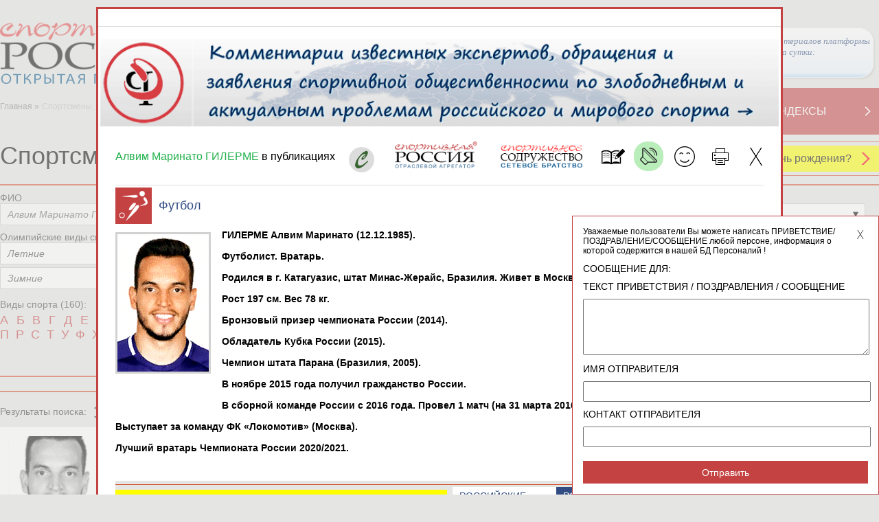

--- FILE ---
content_type: text/html; charset=utf-8
request_url: https://infosport.ru/person/7260?fio=%D0%90%D0%BB%D0%B2%D0%B8%D0%BC%20%D0%9C%D0%B0%D1%80%D0%B8%D0%BD%D0%B0%D1%82%D0%BE%20%D0%93%D0%98%D0%9B%D0%95%D0%A0%D0%9C%D0%95
body_size: 55257
content:
<!DOCTYPE html>


<html lang="ru" xmlns="http://www.w3.org/1999/xhtml">

<head>
	<!-- 1047  -->
	<meta http-equiv="Content-Type" content="text/html;charset=utf-8">
	<meta name="viewport" content="width=device-width, initial-scale=1.0">
	<title>ГИЛЕРМЕ Алвим Маринато  | Российские спортсмены | Спортивная Россия</title>
	<meta property="og:title" content="ГИЛЕРМЕ Алвим Маринато  | Российские спортсмены | Спортивная Россия">
	<meta name="title" content="ГИЛЕРМЕ Алвим Маринато  | Российские спортсмены | Спортивная Россия">
	<meta name="Keywords" content="ГИЛЕРМЕ Алвим Маринато , 12 декабря 1985, Футбол, Спортсмен, российские спортсмены, спортивные тренеры, спортивные судьи, спортивные специалисты, чемпионы олимпийских игр, российские олимпийские чемпионы, достижения российских спортсменов, олимпийская команда россии, олимпийцы россии, российская сборная, спортивные рекорды, президенты спортивных федераций, команда россии, заслуженные работники физической культуры, заслуженные тренеры россии, КМС россии, МС россии, МСМК россии">

	<link rel="shortcut icon" href="https://infosport.ru/favicon.png" type="image/png">
	<link rel="shortcut icon" href="https://infosport.ru/favicon120.png" type="image/png" sizes="120x120">

		<meta property="og:description" content="Российские спортсмены, тренеры и специалисты спортивных сборных команд по олимпийским и неолимпийским видам спорта. Олимпийские чемпионы и призеры СССР и России с 1896 года">
		<meta name="description" content="Российские спортсмены, тренеры и специалисты спортивных сборных команд по олимпийским и неолимпийским видам спорта. Олимпийские чемпионы и призеры СССР и России с 1896 года">

		<link rel="image_src" href="/content/images/logo.png" />
		<meta property="og:image" content="/content/images/logo.png">
	
	

	<link href="/content/kalypto.css" media="screen" rel="stylesheet" type="text/css" />
	<link href="/content/datepicker.css" media="screen" rel="stylesheet" type="text/css" />
    <link href="/content/main.css?v=769" media="screen,print" rel="stylesheet" type="text/css" />
	<link href="/content/jquery.mcustomscrollbar.css" media="screen" rel="stylesheet" type="text/css" />
	<link href="/content/selectik.css" media="screen" rel="stylesheet" type="text/css" />
	<link href="/content/users.css?v=769" media="screen" rel="stylesheet" type="text/css" />
	<link href="/content/temp.css?v=769" media="screen" rel="stylesheet" type="text/css" />

	<script src="/scripts/site/jquery.js" type="text/javascript"></script>
	<script src="/scripts/site/hammer.min.js" type="text/javascript"></script>
	<script src="/scripts/jquery.cookie.js" type="text/javascript"></script>
	<script src="/scripts/site/bootstrap-datepicker.js?v=769" type="text/javascript"></script>
	<script src="/scripts/site/bootstrap-datepicker.ru.js" type="text/javascript"></script>
	<script src="/scripts/site/jquery.nicescroll.min.js" type="text/javascript"></script>
	<script src="/scripts/site/jquery.mcustomscrollbar.concat.min.js" type="text/javascript"></script>
	<script src="/scripts/site/kalypto.js" type="text/javascript"></script>
	<script src="/scripts/site/jquery.imagemapster.js" type="text/javascript"></script>
	<script src="/scripts/jquery.infosport.selectik.js?v=769" type="text/javascript"></script>
	<script src="/scripts/site/masonry.pkgd.min.js?v=769" type="text/javascript"></script>
	<script src="/scripts/tools/swfobject.js" type="text/javascript"></script>
	<script src="/scripts/jquery.infosport.video.js?v=769" type="text/javascript"></script>
	<script src="/scripts/jquery.infosport.carousel.js?v=769" type="text/javascript"></script>
	<style type="text/css">
		.h1forsearch {
			display:none;
		}
	</style>

	
	<meta name="yandex-verification" content="60d64b6cf7f9fd57" />
<style type="text/css">
.region-popup .wrapper .popup-content.regions-content{max-height: 420px !important;}
.atlet-popup .atlet-content .description .links.rating, .atlet-popup .atlet-content .description .socials, .atlet-popup .atlet-content .description .links { margin-top: 7px; }
.org-popup .org-logo-big img{max-height: 200px;width: auto !important;}
.atlet-popup .heading .banner{border-bottom:1px solid #ddd;margin-bottom:5px;border-top:1px solid #ddd;padding-top:5px;}
.big-title a .white{line-height: 35px;}
.atlet-wrap .atlet-filter .year-from .input-wrap{width:235px;}
.atlet-results .results-list{padding-left:9px;}
#yandex_rtb_R-A-293416-1{float:left;width:100%;}
.book{background-size:34px;}
.person-page .col-10-10.second-menu{margin-top:-50px;}
.popup-user-photo .title{font-size: 20px;margin-bottom:20px;}
.popup-user-photo .date{font-size: 18px;color:#666;}
.yandex-organizations.org-block{text-align:center;}
.yandex-organizations.org-block #yandex_rtb_R-A-325092-2{display:inline-block;}
.for-block-info-sport-news-small .short-footing-link{font-weight:600;font-size:18px;}
.box-for-scoreboard.organizations-statistics.border-top{border-top:0;}
.page-content.page-static .ya-share2.ya-share2_inited{padding:0 25px;}
.page-content.page-static .ya-share2__item{background:none;padding:3px 0 3px 4px;margin-left:0;}
.regions.birthdays th:last-child, .regions.birthdays tr td:last-child{width:450px;}
.popup-content.atlet-content #yandex_rtb_R-A-295456-1{display: inline-block;}
.content-wrap .page-heading .page-title{position:relative;z-index:2;}
.message-right-top.popup{max-width:460px;}
.message-right-top .message{font-size:20px;font-family: Geneva, Arial, Helvetica, sans-serif;font-style:italic;}
.popup.message-right-top .close{width:30px;height:30px;background-size:12px;}
.message-right-top .message span{padding-top:10px;}
.yandex-reclame{margin-right:30px;}
div[data-moduleid='19155'] .short-footing-link{font-size:15px;}
.social-links.gplus{display:none;}
.popup-greeting-view .text{max-width: 280px;overflow: hidden;}
</style>

<script type="text/javascript">
		$(document).ready(function () {

$('.atlet-popup #SecondName').removeAttr('style');

$('#map a.close').attr('name','openmap');
if (window.location.hash == '#openmap')
{
        setTimeout(function () { $("#openMap").click(); }, 2000);
}

$('#moduleopenmap').click(function(){
        $("#openMap").click();
});

$('.second-menu a.bigWhiteWithRedTextLink').each(function () {
				if ($(this).attr('href') == '/about-project' && window.location.pathname != '/voting')
				{

					$(this).attr('href', '/about-project');
					$(this).find('h2').text('ЦЕЛИ ПРОЕКТА');

				}
			});

			if ($('#q1027').length) {
				$('#q1027').parent().parent().find('.input').addClass('half');
			}

ISPerson.ShowViewGreetingLast = 1;

/*
$.ajax({
	url: "/ajax/system?v=" + ISCommon.GetV(),
	data: { },
	success: function (d) {}
});
*/
	});

</script>


	
	<!-- cache -->

</head>
<body>
	<h1 class="h1forsearch">ГИЛЕРМЕ Алвим Маринато  | Российские спортсмены | Спортивная Россия</h1>
	<div class="map-bg"></div>
	<div id="container" class="container">
		<div class="header">
			
				<div class="header-wrap">
		<div class="col-header-1">
			<a href="/" class="logo"><img src="/content/images/logo1.png" alt="infosport.ru" title="infosport.ru" /></a>
		</div>
		<div class="col-header-2">
			<form id="search" method="get" action="/search">
				<div class="search">
					<input type="hidden" name="t" id="t">
					<input class="" type="text" name="q" placeholder="Поиск" id="q" />
				</div>
				<input class="submit-search" type="submit" value="ИСКАТЬ" />
			</form>
		</div>
		<div class="col-header-3">
			
			<a href="#openmap" id="openMap" style="display:none;"><img src="/content/images/small-map-new.png" alt="infosport.ru" title="infosport.ru" /></a>
			
            <a href="#" class="link-network" style="position:relative;right:10px;padding:10px 0 10px 0px;">
                Просмотры материалов платформы за сутки: <br/><span id="info-block-count"></span>
            </a>
		</div>
	</div>

			
			<div class="clear"></div>

					<div class="map col-lg-12" id="map" data-maxyear="57">
			<a href="#openmap" name="openmap"><h4>География участников Олимпийских игр</h4></a>
			<a href="#" class="close">X</a>
			<div class="help-head">
				<a href="#">Помощь</a>
				<div class="help-box">
					<div class="help">
						<p class="title">Как посмотреть на карте российских спортсменов-участников Олимпийских игр за определенный год?</p>
						<p>1. В справочнике "Выберите год Олимпийских игр" найдите нужную позицию. Например, "Спортсмены-участники Олимпийских игр Турин 2006".</p>
						<p>2. Нажмите мышкой на выбранную строку справочника. Она должна появиться в окне справочника.</p>
						<p>3. Результат выбора отобразится на карте: фотографии спортсменов-участников Олимпийских игр выбранного года и выделенные регионы РФ, в которых родились или проживают эти спортсмены.</p>
					</div>
					<div class="help">
						<p class="title">Как посмотреть на карте кто из российских спортсменов-участников Олимпийских игр родился или проживает в определенном регионе РФ?</p>
						<p>1. В справочнике "Выберите регион" найдите нужную позицию. Например, "Красноярский край".</p>
						<p>2. Нажмите мышкой на выбранную строку справочника. Она должна появиться в окне справочника.</p>
						<p>3. Результат выбора отобразится на карте: выбранный регион и фотографии спортсменов-участников Олимпийских игр, которые родились или проживают в этом регионе РФ.</p>
					</div>
				</div>
			</div>

			<div class="layers">


				<select id="tematic_layer" name="tematic_layer"><option selected="selected" value="0">Выберите год Олимпийских игр</option>
<option value="57">Спортсмены-участники Олимпийских игр Милан и Кортина-д’Ампеццо 2026</option>
<option value="53">Спортсмены-участники Олимпийских игр Токио 2020</option>
<option value="1">Спортсмены-участники Олимпийских игр Пхенчхан 2018</option>
<option value="2">Спортсмены-участники Олимпийских игр Рио-де-Жанейро 2016</option>
<option value="3">Спортсмены-участники Олимпийских игр Сочи 2014</option>
<option value="4">Спортсмены-участники Олимпийских игр Лондон 2012</option>
<option value="5">Спортсмены-участники Олимпийских игр Ванкувер 2010</option>
<option value="6">Спортсмены-участники Олимпийских игр Пекин 2008</option>
<option value="7">Спортсмены-участники Олимпийских игр Турин 2006</option>
<option value="8">Спортсмены-участники Олимпийских игр Афины 2004</option>
<option value="9">Спортсмены-участники Олимпийских игр Солт-Лейк-Сити 2002</option>
<option value="10">Спортсмены-участники Олимпийских игр Сидней 2000</option>
<option value="11">Спортсмены-участники Олимпийских игр Нагано 1998</option>
<option value="12">Спортсмены-участники Олимпийских игр Атланта 1996</option>
<option value="13">Спортсмены-участники Олимпийских игр Лиллехаммер 1994</option>
<option value="51">Спортсмены-участники Олимпийских игр Барселона 1992</option>
<option value="52">Спортсмены-участники Олимпийских игр Альбервиль 1992</option>
<option value="49">Спортсмены-участники Олимпийских игр Сеул 1988</option>
<option value="50">Спортсмены-участники Олимпийских игр Калгари 1988</option>
<option value="48">Спортсмены-участники Олимпийских игр Сараево 1984</option>
<option value="45">Спортсмены-участники Олимпийских игр Москва 1980</option>
<option value="46">Спортсмены-участники Олимпийских игр Лейк-Плэсид 1980</option>
<option value="43">Спортсмены-участники Олимпийских игр Монреаль 1976</option>
<option value="44">Спортсмены-участники Олимпийских игр Инсбрук 1976</option>
<option value="41">Спортсмены-участники Олимпийских игр Мюнхен 1972</option>
<option value="42">Спортсмены-участники Олимпийских игр Саппоро 1972</option>
<option value="39">Спортсмены-участники Олимпийских игр Мехико 1968</option>
<option value="40">Спортсмены-участники Олимпийских игр Гренобль 1968</option>
<option value="37">Спортсмены-участники Олимпийских игр Токио 1964</option>
<option value="38">Спортсмены-участники Олимпийских игр Инсбрук 1964</option>
<option value="35">Спортсмены-участники Олимпийских игр Рим 1960</option>
<option value="36">Спортсмены-участники Олимпийских игр Скво-Велли 1960</option>
<option value="33">Спортсмены-участники Олимпийских игр Мельбурн 1956</option>
<option value="34">Спортсмены-участники Олимпийских игр Кортина д’Ампеццо 1956</option>
<option value="31">Спортсмены-участники Олимпийских игр Хельсинки 1952</option>
<option value="19">Спортсмены-участники Олимпийских игр Стокгольм 1912</option>
<option value="18">Спортсмены-участники Олимпийских игр Лондон 1908</option>
</select>

				<select id="region" name="region"><option value="22">Алтайский край</option>
<option value="28">Амурская область</option>
<option value="29">Архангельская область</option>
<option value="30">Астраханская область</option>
<option value="31">Белгородская область</option>
<option value="32">Брянская область</option>
<option value="33">Владимирская область</option>
<option value="34">Волгоградская область</option>
<option value="35">Вологодская область</option>
<option value="36">Воронежская область</option>
<option value="1103">Донецкая народная республика</option>
<option value="79">Еврейская автономная область</option>
<option value="75">Забайкальский край</option>
<option value="1105">Запорожская область</option>
<option value="37">Ивановская область</option>
<option value="38">Иркутская область</option>
<option value="7">Кабардино-Балкарская Республика</option>
<option value="39">Калининградская область</option>
<option value="40">Калужская область</option>
<option value="41">Камчатский край</option>
<option value="9">Карачаево-Черкесская Республика</option>
<option value="42">Кемеровская область</option>
<option value="43">Кировская область</option>
<option value="44">Костромская область</option>
<option value="23">Краснодарский край</option>
<option value="24">Красноярский край</option>
<option value="45">Курганская область</option>
<option value="46">Курская область</option>
<option value="47">Ленинградская область</option>
<option value="48">Липецкая область</option>
<option value="1104">Луганская народная республика</option>
<option value="49">Магаданская область</option>
<option value="77">Москва</option>
<option value="50">Московская область</option>
<option value="51">Мурманская область</option>
<option value="83">Ненецкий автономный округ</option>
<option value="52">Нижегородская область</option>
<option value="53">Новгородская область</option>
<option value="54">Новосибирская область</option>
<option value="55">Омская область</option>
<option value="56">Оренбургская область</option>
<option value="57">Орловская область</option>
<option value="58">Пензенская область</option>
<option value="59">Пермский край</option>
<option value="25">Приморский край</option>
<option value="60">Псковская область</option>
<option value="1">Республика Адыгея</option>
<option value="2">Республика Алтай</option>
<option value="3">Республика Башкортостан</option>
<option value="4">Республика Бурятия</option>
<option value="5">Республика Дагестан</option>
<option value="6">Республика Ингушетия</option>
<option value="8">Республика Калмыкия (Хальмг- Тангч)</option>
<option value="10">Республика Карелия</option>
<option value="11">Республика Коми</option>
<option value="102">Республика Крым</option>
<option value="12">Республика Марий Эл</option>
<option value="13">Республика Мордовия</option>
<option value="14">Республика Саха (Якутия)</option>
<option value="15">Республика Северная Осетия - Алания</option>
<option value="16">Республика Татарстан</option>
<option value="17">Республика Тува (Тыва)</option>
<option value="19">Республика Хакасия</option>
<option value="61">Ростовская область</option>
<option value="62">Рязанская область</option>
<option value="63">Самарская область</option>
<option value="78">Санкт-Петербург</option>
<option value="64">Саратовская область</option>
<option value="65">Сахалинская область</option>
<option value="66">Свердловская область</option>
<option value="103">Севастополь</option>
<option value="67">Смоленская область</option>
<option value="26">Ставропольский край</option>
<option value="68">Тамбовская область</option>
<option value="69">Тверская область</option>
<option value="70">Томская область</option>
<option value="71">Тульская область</option>
<option value="72">Тюменская область</option>
<option value="18">Удмуртская Республика</option>
<option value="73">Ульяновская область</option>
<option value="27">Хабаровский край </option>
<option value="86">Ханты-Мансийский автономный округ</option>
<option value="1106">Херсонская область</option>
<option value="74">Челябинская область</option>
<option value="20">Чеченская Республика</option>
<option value="21">Чувашская Республика</option>
<option value="87">Чукотский автономный округ</option>
<option value="89">Ямало-Ненецкий автономный округ</option>
<option value="76">Ярославская область</option>
</select>

				<div id="help-view">

				</div>
			</div>

			<div class="map-area">
				<img src="/content/images/map.png" usemap="#imageMap" id="imageMap" alt="Карта России" />
				<map name="imageMap" id="mapWrap">
					<area data-key="39" data-centrexy="76,255" data-state="Kaliningrad" shape="poly" alt="region" coords="86,259,86,261,85,262,81,265,77,262,76,260,70,255,68,249,67,247,69,248,71,248,73,245,74,245,77,251,79,252,80,250,81,249,83,254,86,259" href="#" />
					<area data-key="67" data-centrexy="135,312" data-state="Smolensk" shape="poly" alt="region" coords="155,312,155,313,152,316,145,321,142,323,139,321,137,317,121,323,120,321,121,320,118,315,121,314,122,304,126,301,128,297,131,296,133,293,137,299,143,305,150,307,155,312" href="#" />
					<area data-key="40" data-centrexy="139,329" data-state="Kaluga" shape="poly" alt="region" coords="139,339,133,338,131,334,133,329,130,326,131,322,135,320,137,322,139,323,142,324,144,324,148,322,152,322,158,328,158,333,155,336,152,335,150,337,146,334,142,335,139,339" href="#" />
					<area data-key="71" data-centrexy="145,345" data-state="Tula" shape="poly" alt="region" coords="155,355,151,356,149,359,147,355,145,350,141,346,141,340,145,336,148,338,152,338,152,336,157,337,161,342,155,355" href="#" />
					<area data-key="62" data-centrexy="169,355" data-state="Ryazan" shape="poly" alt="region" coords="169,369,165,364,162,365,162,361,160,359,156,359,160,348,169,346,173,347,179,346,179,349,187,360,184,365,177,369,176,367,172,366,169,369" href="#" />
					<area data-key="13" data-centrexy="190,375" data-state="Mordoviya" shape="poly" alt="region" coords="195,380,192,381,189,382,189,377,186,373,181,373,178,370,187,364,191,365,194,366,194,372,196,377,201,377,206,374,210,379,209,379,209,383,208,385,200,384,195,380" href="#" />
					<area data-key="50" data-centrexy="167,340" data-state="Moscow" shape="poly" alt="region" coords="162,347,161,347,162,344,162,342,161,339,160,333,157,326,155,324,154,322,152,321,151,320,151,320,155,314,157,313,160,313,163,312,164,315,167,316,169,317,174,317,178,319,179,321,177,323,176,325,174,331,176,334,178,338,179,344,177,345,175,345,171,344,164,345,162,347" href="#" />
					<area data-key="33" data-centrexy="185,334" data-state="Vladimir" shape="poly" alt="region" coords="185,354,183,349,180,348,181,343,181,338,178,335,176,327,178,325,183,329,187,328,186,334,190,335,192,337,196,341,196,343,200,346,194,350,190,351,185,354" href="#" />
					<area data-key="52" data-centrexy="200,362" data-state="Nizhegorod" shape="poly" alt="region" coords="240,352,237,352,236,352,234,352,231,352,227,356,225,355,221,355,217,361,218,364,215,366,214,372,208,374,208,372,203,373,199,377,197,373,196,374,196,370,195,366,193,364,188,363,189,359,186,357,186,354,190,352,198,350,202,347,205,344,209,346,213,341,218,342,222,342,227,339,230,343,234,344,240,351,240,352" href="#" />
					<area data-key="21" data-centrexy="223,374" data-state="Chuvashiya" shape="poly" alt="region" coords="213,384,211,382,212,378,210,376,211,375,216,371,216,367,217,366,224,366,227,370,229,375,222,379,222,382,220,384,216,382,213,384" href="#" />
					<area data-key="12" data-centrexy="237,368" data-state="MariyEl" shape="poly" alt="region" coords="237,373,234,375,230,375,230,372,228,368,225,365,220,365,219,360,226,357,231,361,239,363,244,366,245,370,246,375,237,373" href="#" />
					<area data-key="16" data-centrexy="242,387" data-state="Tatarstan" shape="poly" alt="region" coords="232,377,235,376,239,376,243,376,245,378,250,389,252,391,259,392,261,392,262,394,261,396,263,398,264,401,261,403,259,403,256,404,255,407,254,410,251,413,249,415,249,413,248,410,242,403,240,400,238,401,233,400,231,396,224,391,222,387,221,386,223,385,223,383,226,378,232,376,232,377" href="#" />
					<area data-key="3" data-centrexy="266,431" data-state="Bashkortostan" shape="poly" alt="region" coords="296,431,295,435,293,438,290,437,287,438,284,442,282,447,279,451,277,453,277,457,273,461,269,461,267,458,261,459,260,456,261,454,259,450,261,448,262,445,258,443,256,444,256,439,255,434,251,426,251,415,255,411,256,412,257,405,266,403,266,400,265,397,269,396,273,394,276,399,280,399,282,401,284,403,285,406,288,406,293,411,300,413,299,416,298,419,299,422,293,422,291,424,288,422,287,417,282,417,280,420,280,427,283,430,287,431,296,431" href="#" />
					<area data-key="74" data-centrexy="295,444" data-state="Chelyabinsk" shape="poly" alt="region" coords="285,464,287,460,284,457,279,457,278,456,282,450,284,443,289,439,295,439,297,434,298,429,290,430,283,429,281,425,281,420,284,419,287,419,285,423,289,424,289,426,293,426,293,424,297,424,301,422,300,417,301,411,306,414,315,418,319,423,319,429,311,439,313,441,315,441,318,444,317,449,311,450,307,447,301,446,299,450,303,453,299,453,301,456,305,460,301,460,296,457,293,458,291,466,285,464" href="#" />
					<area data-key="45" data-centrexy="335,438" data-state="Kurgan" shape="poly" alt="region" coords="319,448,320,441,316,441,316,439,313,439,319,431,321,428,320,422,324,419,334,424,337,423,341,422,341,427,344,430,344,434,352,436,356,442,359,443,359,448,360,449,356,450,356,452,340,452,337,450,328,452,319,448" href="#" />
					<area data-key="72" data-centrexy="366,414" data-state="Tumen" shape="poly" alt="region" coords="351,434,346,434,346,430,343,428,343,424,345,420,344,416,347,411,355,411,357,407,357,403,362,403,366,400,372,400,374,399,375,399,377,396,381,396,383,392,389,395,394,397,398,401,400,406,404,413,411,417,415,418,413,421,410,423,406,421,401,422,397,421,390,418,391,413,387,413,382,419,382,425,380,426,380,429,382,430,385,429,387,435,383,437,379,440,379,444,376,446,375,450,373,454,368,450,362,448,360,442,355,439,351,434" href="#" />
					<area data-key="55" data-centrexy="390,451" data-state="Omsk" shape="poly" alt="region" coords="390,481,390,479,392,477,393,475,390,475,387,473,385,474,383,469,379,470,375,468,378,464,377,459,377,453,377,447,381,444,381,440,389,436,388,432,386,428,381,428,384,424,384,420,388,414,389,416,388,418,397,423,412,424,415,421,414,425,417,431,417,437,419,438,418,443,416,447,417,451,413,451,410,453,409,459,407,460,409,468,408,472,408,475,403,479,397,482,390,481" href="#" />
					<area data-key="54" data-centrexy="436,466" data-state="Novosibirsk" shape="poly" alt="region" coords="476,486,465,487,462,491,459,494,454,488,450,482,443,484,437,488,433,488,429,489,425,488,422,490,416,483,415,479,417,478,418,476,413,476,408,477,411,472,410,467,408,462,412,453,416,453,418,452,420,444,420,439,425,441,431,442,441,446,444,450,446,454,457,456,464,457,467,456,466,460,468,463,467,467,471,467,472,464,476,463,477,471,478,474,479,478,478,481,477,484,476,486" href="#" />
					<area data-key="64" data-centrexy="188,424" data-state="Saratov" shape="poly" alt="region" coords="188,444,186,442,186,435,181,426,177,424,176,420,171,420,174,416,173,411,164,404,161,403,161,395,166,392,172,390,176,395,181,396,184,401,196,404,196,407,202,409,208,410,207,413,208,416,214,423,216,431,214,434,207,436,201,435,195,437,192,443,190,444,188,444" href="#" />
					<area data-key="36" data-centrexy="143,385" data-state="Voronezh" shape="poly" alt="region" coords="133,385,132,383,134,381,132,378,137,369,140,369,145,374,145,376,149,380,151,380,155,388,157,392,160,393,160,396,159,398,156,395,147,395,144,399,141,404,134,405,128,401,127,402,126,395,131,390,133,385" href="#" />
					<area data-key="31" data-centrexy="124,374" data-state="Belgorod" shape="poly" alt="region" coords="124,394,119,388,119,379,112,376,112,371,108,370,108,368,113,363,115,364,118,364,119,366,125,370,133,372,131,376,132,377,130,379,132,380,131,387,126,392,125,394,124,394" href="#" />
					<area data-key="56" data-centrexy="270,470" data-state="Orenburg" shape="poly" alt="region" coords="292,480,288,485,281,485,278,481,272,482,268,476,265,470,258,470,255,465,245,467,242,465,240,462,239,459,236,459,233,447,227,445,227,441,225,439,223,440,219,438,217,433,220,432,226,430,231,425,233,425,238,420,244,415,244,411,248,413,246,414,249,419,252,430,255,444,256,446,259,445,261,447,257,450,259,453,258,458,263,461,266,460,269,463,272,463,277,458,282,458,286,460,283,463,283,467,285,468,285,472,288,474,290,477,292,479,292,480" href="#" />
					<area data-key="63" data-centrexy="227,413" data-state="Samara" shape="poly" alt="region" coords="207,413,211,410,210,407,210,403,214,403,214,401,226,406,230,404,232,402,235,403,239,404,240,402,244,410,242,411,242,415,241,416,236,420,232,423,228,425,224,430,221,430,218,431,215,422,212,418,207,413" href="#" />
					<area data-key="73" data-centrexy="217,395" data-state="Ulyanovsk" shape="poly" alt="region" coords="217,400,213,400,213,402,210,401,208,404,209,409,203,408,197,406,203,400,203,399,202,395,203,391,202,385,209,388,210,383,211,383,213,386,216,388,220,388,222,392,227,392,228,394,229,397,230,401,226,404,222,403,217,400" href="#" />
					<area data-key="58" data-centrexy="192,398" data-state="Penza" shape="poly" alt="region" coords="202,398,197,403,190,401,184,400,182,395,177,394,172,388,175,386,175,378,176,371,181,375,186,374,187,375,188,383,190,384,195,382,199,385,202,389,200,395,202,398" href="#" />
					<area data-key="68" data-centrexy="161,383" data-state="Tambov" shape="poly" alt="region" coords="161,393,161,391,158,391,157,388,153,381,155,380,155,372,157,368,161,366,163,367,165,366,167,368,169,370,173,368,175,369,174,377,174,385,167,389,161,393" href="#" />
					<area data-key="48" data-centrexy="146,365" data-state="Lipeck" shape="poly" alt="region" coords="146,375,146,373,141,368,137,368,138,368,136,367,139,364,142,362,142,360,145,357,147,359,150,360,152,358,155,356,155,358,155,360,160,361,160,364,154,369,154,377,150,379,146,375" href="#" />
					<area data-key="46" data-centrexy="125,359" data-state="Kursk" shape="poly" alt="region" coords="135,369,134,371,126,369,122,367,119,363,118,362,114,362,113,362,113,359,109,355,109,351,112,349,113,350,116,347,124,347,127,353,130,353,132,364,135,366,135,369" href="#" />
					<area data-key="57" data-centrexy="139,353" data-state="Orel" shape="poly" alt="region" coords="139,363,136,363,134,365,131,352,127,350,126,346,124,346,128,341,131,341,132,339,139,340,140,347,144,350,144,354,139,363" href="#" />
					<area data-key="32" data-centrexy="116,329" data-state="Bryansk" shape="poly" alt="region" coords="116,339,111,337,108,332,104,333,102,332,105,326,109,322,109,319,114,324,117,325,120,324,123,324,129,323,129,326,131,329,130,333,131,337,129,340,127,339,125,342,123,344,117,346,115,345,116,342,116,339" href="#" />
					<area data-key="102" data-centrexy="34,378" data-state="Krym" shape="poly" alt="" coords="64,418,61,418,59,417,57,417,52,417,48,415,49,412,49,412,48,409,48,407,46,405,44,405,41,405,39,403,37,402,36,398,35,396,33,397,32,397,28,398,25,396,23,397,21,397,18,394,16,393,17,390,15,386,15,384,17,383,23,383,23,383,28,380,30,378,29,376,27,371,28,369,29,367,28,366,27,366,25,365,24,363,24,360,28,359,36,361,42,365,46,366,50,367,53,370,54,371,53,374,54,377,55,379,53,381,51,383,52,386,53,389,52,390,49,393,48,396,48,401,49,402,50,402,51,402,57,404,58,405,60,407,62,408,63,410,65,413,65,416,64,418" href="#" />
					<area data-key="23" data-centrexy="91,439" data-state="Krasnodar" shape="poly" alt="region" coords="91,459,92,448,85,443,81,440,80,444,88,447,86,450,83,451,83,456,82,455,78,457,79,462,83,463,81,466,76,463,75,456,74,448,71,444,72,441,70,436,69,431,68,425,70,424,74,430,78,430,80,426,84,427,89,428,90,425,88,422,88,419,91,422,91,421,96,422,96,427,100,427,104,430,102,433,102,438,105,440,105,445,104,447,101,445,99,449,98,452,99,458,96,460,96,463,93,466,91,466,90,463,86,462,89,454,91,459" href="#" />
					<area data-key="9" data-centrexy="91,470" data-state="KarachaevoCherkes" shape="poly" alt="region" coords="91,480,90,480,82,468,86,464,88,464,90,467,97,467,100,469,97,471,98,477,94,477,91,480" href="#" />
					<area data-key="7" data-centrexy="101,484" data-state="KabardinoBalkar" shape="poly" alt="region" coords="111,484,111,485,109,487,108,490,96,490,92,481,94,479,98,478,102,480,111,484" href="#" />
					<area data-key="20" data-centrexy="122,498" data-state="Chechnya" shape="poly" alt="" coords="112,508,113,501,117,495,114,491,117,491,120,492,127,499,124,502,122,506,120,508,112,508" href="#" />
					<area data-key="6" data-centrexy="116,496" data-state="Ingushetiya" shape="poly" alt="" coords="116,496,112,502,111,504,109,503,108,502,106,501,108,500,110,498,110,494,109,493,110,492,113,492,116,495,116,496" href="#" />
					<area data-key="5" data-centrexy="118,517" data-state="Dagestan" shape="poly" alt="region" coords="118,537,116,534,116,527,114,523,110,516,110,511,120,510,123,509,125,502,131,498,125,495,122,490,124,484,130,483,137,488,137,491,134,497,137,503,129,514,130,530,130,535,123,535,120,537,118,537" href="#" />
					<area data-key="15" data-centrexy="104,495" data-state="SevernayaOsetiya" shape="poly" alt="region" coords="114,490,109,491,110,493,108,493,108,494,109,496,111,499,99,499,98,497,99,495,97,491,101,490,104,491,105,490,107,491,107,491,110,490,111,487,114,487,114,490" href="#" />
					<area data-key="26" data-centrexy="115,468" data-state="Stavropol" shape="poly" alt="region" coords="115,488,113,487,113,484,110,482,106,481,100,476,99,472,102,470,97,463,101,459,101,455,100,451,101,447,107,447,110,451,113,451,115,453,119,453,119,455,124,461,125,469,130,476,130,482,121,483,122,485,121,487,121,490,115,488" href="#" />
					<area data-key="8" data-centrexy="138,467" data-state="Kalmykiya" shape="poly" alt="region" coords="138,487,132,483,132,478,125,467,126,463,125,459,125,458,122,456,120,452,117,452,115,449,112,450,110,448,113,447,115,448,118,446,124,457,130,458,131,454,136,452,141,448,141,445,139,444,136,445,136,443,141,443,145,444,145,442,149,444,151,446,152,449,152,449,153,458,157,461,154,462,155,470,152,471,150,470,147,473,149,477,144,480,145,483,147,485,141,491,138,487" href="#" />
					<area data-key="30" data-centrexy="160,478" data-state="Astrahan" shape="poly" alt="region" coords="170,478,168,480,166,478,165,481,166,486,162,485,154,486,146,483,146,480,150,479,149,472,153,473,156,470,155,463,157,462,157,459,154,457,152,446,152,442,162,442,164,445,163,452,165,455,163,458,163,462,169,464,169,466,170,467,170,478" href="#" />
					<area data-key="61" data-centrexy="119,427" data-state="Rostov" shape="poly" alt="region" coords="119,447,119,444,116,444,116,446,114,446,109,446,107,445,107,441,104,438,106,430,102,427,103,426,97,425,97,422,103,422,103,419,96,417,97,415,98,413,106,414,109,416,113,419,118,415,118,410,122,411,122,407,127,407,129,403,134,406,140,405,143,411,139,417,139,425,134,425,129,427,128,429,131,433,130,435,130,439,137,447,138,446,139,447,138,449,137,451,132,452,129,455,129,457,126,456,124,454,122,450,119,447" href="#" />
					<area data-key="34" data-centrexy="148,423" data-state="Volgograd" shape="poly" alt="region" coords="148,443,147,439,144,442,139,441,135,442,131,438,132,432,130,429,133,426,140,427,140,418,144,414,144,409,142,405,147,397,155,397,159,401,159,403,163,406,166,408,173,413,172,416,170,420,176,422,176,426,179,426,183,432,181,435,174,438,172,441,170,445,166,446,163,441,155,441,148,443" href="#" />
					<area data-key="22" data-centrexy="445,503" data-state="AltayKray" shape="poly" alt="region" coords="445,523,440,521,436,527,434,527,423,492,425,490,428,491,439,489,446,484,450,484,454,490,453,491,457,495,461,495,465,489,467,489,470,487,475,488,479,485,485,490,489,496,492,498,491,501,493,504,492,509,489,511,491,517,484,519,476,522,469,525,468,528,472,532,469,533,463,529,460,528,446,530,445,523" href="#" />
					<area data-key="2" data-centrexy="496,535" data-state="AltayRepublic" shape="poly" alt="region" coords="496,555,493,555,490,551,490,546,485,550,482,550,482,548,475,547,475,542,472,539,469,536,471,534,473,530,469,527,483,520,492,517,491,510,498,511,501,512,504,514,499,519,500,526,508,526,509,531,515,537,512,539,513,545,509,549,503,549,499,553,497,554,496,555" href="#" />
					<area data-key="17" data-centrexy="561,522" data-state="Tyva" shape="poly" alt="region" coords="581,542,569,543,557,543,553,540,553,537,548,534,539,533,531,534,523,539,515,544,513,541,514,540,517,538,515,534,510,531,508,523,513,524,518,522,519,519,519,516,522,517,524,519,527,519,530,519,531,521,539,520,546,514,550,506,553,503,554,498,560,497,567,496,570,492,576,497,582,500,586,499,588,501,585,501,584,508,587,513,583,520,581,523,580,527,585,534,585,539,581,542" href="#" />
					<area data-key="4" data-centrexy="653,510" data-state="Buryatiya" shape="poly" alt="region" coords="623,530,619,524,615,518,589,512,586,508,587,502,591,499,594,495,595,495,598,500,604,502,609,506,614,506,623,515,627,515,629,519,632,517,635,515,635,512,643,508,645,500,651,493,657,489,657,486,662,481,662,477,658,477,663,473,664,469,662,465,662,458,661,453,659,448,656,449,655,454,656,459,652,453,655,446,653,444,650,442,650,439,656,437,657,432,665,432,667,428,673,428,678,430,684,430,686,427,689,425,689,425,695,415,696,415,696,417,694,418,694,424,698,428,700,433,703,438,707,438,712,441,712,444,704,452,700,462,700,462,696,464,698,469,702,472,702,476,696,481,689,485,687,491,682,495,682,499,676,499,671,503,664,506,665,510,663,514,667,517,668,517,662,525,659,526,653,523,648,523,644,523,640,525,631,530,623,530" href="#" />
					<area data-key="38" data-centrexy="614,466" data-state="Irkutsk" shape="poly" alt="region" coords="674,426,670,427,666,426,664,428,664,431,658,431,655,433,655,436,648,440,648,443,650,445,653,446,651,449,651,455,654,459,654,464,654,471,653,474,649,480,649,483,643,492,638,500,631,507,629,509,625,510,627,513,623,513,622,510,615,505,608,503,601,500,598,499,598,495,595,493,590,499,587,497,579,498,576,495,573,492,567,492,560,485,564,482,567,482,568,479,568,473,568,470,567,466,568,462,568,462,572,458,573,453,570,449,570,441,573,439,580,438,585,432,588,437,590,441,593,441,593,432,596,429,597,425,602,420,600,417,603,414,607,418,613,421,617,419,618,410,614,406,617,402,617,397,616,396,612,396,609,395,609,389,611,385,610,384,613,380,615,376,617,373,616,369,617,365,614,362,613,358,615,355,613,348,617,346,620,343,622,344,621,349,626,351,630,360,631,361,631,363,633,363,636,366,636,373,644,379,642,391,642,402,644,406,649,406,655,401,661,397,665,400,666,400,671,393,674,385,675,377,679,375,683,375,688,380,694,384,698,381,701,382,702,387,706,391,709,393,705,395,700,395,699,401,699,406,702,409,705,409,705,415,700,419,697,417,698,414,693,414,683,428,681,427,677,428,674,426" href="#" />
					<area data-key="75" data-centrexy="735,479" data-state="Zabaykal" shape="poly" alt="region" coords="665,529,664,525,668,521,670,517,664,514,667,510,666,505,671,505,675,501,683,500,686,493,690,488,693,486,701,478,702,479,703,476,703,472,698,467,699,464,702,462,706,452,714,445,714,442,710,437,703,436,696,422,695,419,701,420,707,414,706,411,707,409,701,407,701,396,706,396,711,395,715,403,722,407,721,410,723,412,728,414,727,417,728,419,732,419,735,415,739,420,742,419,745,423,745,427,749,431,747,431,750,437,754,442,749,447,744,456,745,460,751,459,753,464,750,476,750,484,754,492,749,498,744,504,738,504,732,501,725,505,713,504,709,510,701,521,684,531,674,532,667,530,665,529" href="#" />
					<area data-key="60" data-centrexy="135,274" data-state="Pskov" shape="poly" alt="region" coords="135,294,133,292,131,293,130,288,125,286,127,285,127,280,125,279,126,274,128,270,134,264,134,258,139,258,142,252,147,248,151,248,152,254,153,257,152,263,149,269,150,271,150,273,143,280,141,285,140,291,138,292,136,294,135,294" href="#" />
					<area data-key="69" data-centrexy="150,299" data-state="Tver" shape="poly" alt="region" coords="180,319,177,316,175,315,172,317,171,316,168,314,165,313,164,309,160,312,156,312,151,305,145,305,137,295,142,291,142,286,144,282,146,286,157,287,159,290,165,289,170,287,173,292,176,291,178,293,180,292,183,294,185,297,189,295,191,296,191,301,187,301,187,304,184,306,184,309,186,312,183,316,180,319" href="#" />
					<area data-key="37" data-centrexy="203,338" data-state="Ivanovo" shape="poly" alt="region" coords="193,338,193,334,187,333,188,330,187,326,197,328,200,330,204,330,206,327,210,333,209,335,212,338,215,340,212,340,210,344,207,344,207,343,205,342,202,344,197,341,193,338" href="#" />
					<area data-key="76" data-centrexy="197,314" data-state="Yaroslavl" shape="poly" alt="region" coords="187,324,184,327,181,325,180,322,187,315,188,311,185,309,189,304,196,302,199,305,203,304,206,315,208,315,205,319,202,320,195,325,187,324" href="#" />
					<area data-key="44" data-centrexy="219,329" data-state="Kostroma" shape="poly" alt="region" coords="239,339,235,343,230,342,227,337,222,340,218,340,215,337,211,335,213,335,207,330,207,325,203,328,197,326,200,324,202,321,206,321,208,319,211,316,215,314,219,316,222,314,222,317,230,323,235,327,242,331,247,329,250,326,248,339,239,339" href="#" />
					<area data-key="43" data-centrexy="246,357" data-state="Kirov" shape="poly" alt="region" coords="246,377,248,374,247,369,244,364,242,364,237,361,229,358,233,353,237,354,241,353,239,348,236,344,239,340,244,341,248,340,250,335,251,330,252,325,258,317,264,317,259,333,260,336,259,340,261,345,265,345,268,341,276,342,276,344,279,343,283,342,285,345,289,348,289,350,282,357,282,363,278,367,273,362,267,361,265,365,262,370,258,369,255,373,255,376,249,384,246,377" href="#" />
					<area data-key="18" data-centrexy="266,376" data-state="Udmurtiya" shape="poly" alt="region" coords="266,396,264,395,266,393,263,391,264,387,259,387,259,390,254,390,251,389,252,385,252,381,256,378,257,371,262,372,265,368,267,363,271,363,278,368,275,386,271,387,269,391,270,394,268,395,266,396,266,396" href="#" />
					<area data-key="59" data-centrexy="298,378" data-state="Perm" shape="poly" alt="region" coords="298,368,291,368,290,367,286,367,284,366,284,356,288,353,291,349,288,345,285,342,286,339,285,335,288,336,291,335,294,337,294,340,297,340,301,345,300,353,297,358,296,364,298,367,298,368" href="#" />
					<area data-key="59" data-centrexy="298,378" data-state="Perm" shape="poly" alt="region" coords="297,397,294,397,290,400,289,405,286,405,286,401,284,400,282,398,276,396,275,393,271,392,273,388,276,387,277,384,278,380,279,371,282,366,290,369,299,369,301,367,297,362,299,357,302,346,302,344,306,344,318,343,324,346,331,348,326,357,322,366,314,369,314,372,315,376,315,378,315,384,312,387,309,387,306,392,300,392,297,397" href="#" />
					<area data-key="66" data-centrexy="335,403" data-state="Sverdlovsk" shape="poly" alt="region" coords="335,423,325,417,320,420,315,417,310,416,305,412,298,412,294,410,290,405,292,401,294,399,298,399,301,394,302,393,307,394,308,389,310,389,313,388,316,386,315,380,317,377,315,371,318,369,322,368,329,357,334,345,341,353,347,361,346,367,346,369,347,378,347,388,354,392,355,401,354,410,346,410,342,415,343,421,339,420,335,423" href="#" />
					<area data-key="86" data-centrexy="395,365" data-state="Khantymansiysk" shape="poly" alt="region" coords="395,395,391,395,385,391,381,391,380,393,378,394,374,398,366,398,362,400,358,402,356,397,355,391,350,388,348,387,349,375,348,368,349,362,341,351,337,345,335,342,340,330,344,324,349,315,353,309,357,311,367,305,368,311,364,318,366,322,368,325,375,326,383,326,385,331,388,337,391,337,395,337,399,335,404,339,409,354,416,354,424,360,435,362,439,367,445,372,456,372,461,367,466,373,470,372,474,376,478,377,482,380,482,382,485,388,490,390,489,393,486,394,480,398,475,395,471,397,468,400,462,399,457,396,451,396,448,394,437,392,432,395,430,401,426,408,421,411,419,417,412,416,406,413,401,406,401,402,395,395" href="#" />
					<area data-key="70" data-centrexy="461,436" data-state="Tomsk" shape="poly" alt="region" coords="501,456,496,456,492,454,484,459,482,460,477,461,472,462,469,465,468,461,469,456,466,454,462,456,456,455,453,453,450,453,448,452,446,452,440,444,426,440,420,437,418,432,417,427,416,424,418,423,418,420,421,415,426,409,429,408,432,398,436,394,439,395,446,396,449,397,456,398,460,399,466,402,470,399,474,397,479,400,482,403,482,408,483,413,494,412,499,416,503,422,507,425,503,430,503,436,508,438,512,441,510,444,507,447,507,452,501,456" href="#" />
					<area data-key="42" data-centrexy="490,483" data-state="Kemerovo" shape="poly" alt="region" coords="506,513,504,510,495,509,494,508,494,503,492,501,494,497,490,496,486,489,480,484,479,480,480,474,478,467,477,465,477,462,484,461,487,457,492,456,496,458,496,456,503,457,506,455,507,455,509,462,511,468,505,473,507,479,505,483,506,488,512,488,511,493,507,499,510,508,506,513" href="#" />
					<area data-key="19" data-centrexy="518,502" data-state="Hakasiya" shape="poly" alt="region" coords="508,472,509,475,517,478,521,479,525,483,526,487,530,496,531,499,529,502,525,508,521,514,518,516,517,519,512,522,508,522,505,524,502,525,502,522,502,517,507,514,511,510,510,503,509,498,512,494,513,493,513,488,509,486,507,486,507,484,508,479,507,474,508,472" href="#" />
					<area data-key="53" data-centrexy="162,276" data-state="Novgorod" shape="poly" alt="region" coords="172,286,169,285,164,287,159,288,154,285,148,285,145,281,145,280,152,272,151,269,151,266,153,264,156,265,157,262,159,265,167,266,171,265,173,268,173,271,177,271,179,276,182,282,181,287,185,288,185,294,181,291,177,291,176,289,174,290,172,286" href="#" />
					<area data-key="47" data-centrexy="160,251" data-state="Leningrad" shape="poly" alt="region" coords="184,281,180,276,179,270,175,270,173,264,167,265,166,263,160,263,157,261,154,263,154,260,155,256,152,249,154,247,157,247,157,245,159,243,167,246,169,253,171,252,171,247,168,241,170,234,179,235,180,236,180,239,180,245,177,250,174,257,182,261,185,261,187,259,197,261,198,258,199,258,205,266,198,270,192,274,192,280,189,281,184,281" href="#" />
					<area data-key="10" data-centrexy="219,231" data-state="Kareliya" shape="poly" alt="region" coords="219,271,217,267,214,267,212,265,214,260,214,260,220,254,220,249,217,246,215,247,216,255,212,254,213,251,213,249,211,250,211,247,209,247,208,252,207,255,205,257,206,263,201,259,196,256,196,259,190,258,192,251,192,240,190,238,188,239,185,238,182,239,181,235,192,234,203,233,206,230,207,226,207,219,213,216,214,211,218,208,218,204,223,199,229,196,233,190,239,194,240,201,243,204,247,203,247,217,242,221,240,221,238,225,236,229,235,232,235,234,235,238,235,243,232,245,230,243,228,246,227,250,224,257,226,260,223,266,219,271" href="#" />
					<area data-key="51" data-centrexy="275,214" data-state="Murmansk" shape="poly" alt="region" coords="275,234,271,234,270,233,265,232,260,226,255,217,252,208,249,198,249,196,248,196,247,204,245,202,242,202,242,200,239,192,235,190,234,186,238,183,244,183,248,180,248,170,252,165,255,165,257,164,259,164,261,165,263,165,269,168,275,169,277,175,276,175,273,171,274,179,270,180,270,182,277,182,282,193,284,208,286,217,287,217,287,222,286,223,283,230,276,233,275,234" href="#" />
					<area data-key="35" data-centrexy="223,302" data-state="Vologda" shape="poly" alt="region" coords="223,312,220,312,220,314,214,313,209,314,206,309,205,304,201,302,199,304,195,300,192,300,192,294,186,295,186,293,187,291,186,287,183,287,183,284,184,283,190,283,194,280,194,275,202,269,208,271,211,268,215,268,218,272,215,281,221,288,221,292,225,292,226,296,230,296,237,300,238,304,245,304,250,310,254,307,254,312,258,315,250,325,245,328,239,329,235,326,227,319,223,312" href="#" />
					<area data-key="29" data-centrexy="246,280" data-state="Arkhangelsk" shape="poly" alt="region" coords="266,320,264,315,260,314,256,312,256,308,253,306,250,308,249,308,243,302,238,302,238,299,233,296,228,295,227,291,223,291,222,287,217,284,217,279,221,271,225,263,228,260,226,257,228,251,230,245,233,246,236,246,243,249,245,247,242,242,244,234,249,234,250,235,255,251,259,252,260,249,260,245,261,241,266,239,271,240,279,240,281,239,285,243,285,244,282,246,286,250,288,247,298,264,304,263,307,265,303,270,301,276,304,278,304,286,301,286,300,283,297,284,296,282,291,282,285,277,278,274,276,275,279,283,278,288,277,291,278,293,273,295,271,299,271,304,277,306,281,302,284,303,284,306,275,314,276,317,276,318,273,319,270,319,266,320" href="#" />
					<area data-key="11" data-centrexy="333,294" data-state="Komi" shape="poly" alt="region" coords="283,334,284,340,277,342,277,340,271,340,266,341,263,344,261,340,262,336,260,334,260,333,264,327,267,321,278,318,277,314,286,307,286,303,279,301,277,304,272,303,275,297,280,294,279,290,280,287,280,282,278,277,279,276,285,279,291,284,295,284,297,286,299,285,302,288,305,287,305,277,302,275,305,270,308,265,316,266,324,265,331,264,334,267,339,271,358,281,370,287,376,288,383,285,393,278,396,277,394,280,394,283,396,284,396,287,390,292,384,295,373,300,372,301,365,304,358,309,355,307,351,308,348,311,347,318,343,322,338,333,336,339,334,342,332,346,326,346,317,342,314,341,308,342,300,342,298,339,295,339,295,336,294,334,283,334" href="#" />
					<area data-key="49" data-centrexy="853,231" data-state="Magadan" shape="poly" alt="region" coords="853,271,850,267,843,266,839,269,837,267,838,261,833,255,826,251,819,256,817,252,814,247,807,238,806,236,806,231,809,227,813,224,812,221,809,220,814,216,814,213,819,213,822,209,823,204,825,202,823,198,819,194,819,187,815,184,817,181,814,177,821,172,821,169,825,169,825,165,827,162,826,158,830,160,834,161,839,158,843,158,849,154,852,154,858,149,861,150,861,155,862,156,866,156,873,165,878,165,881,168,883,172,885,171,888,173,890,172,890,173,889,177,892,186,893,193,891,192,889,190,887,190,886,192,882,188,879,183,878,183,878,188,874,189,870,199,870,202,871,206,875,218,878,232,882,234,884,231,888,228,885,235,882,244,876,254,876,250,874,246,867,251,859,256,859,261,862,264,853,271" href="#" />
					<area data-key="28" data-centrexy="828,451" data-state="Amur" shape="poly" alt="region" coords="848,451,845,460,833,460,826,463,820,465,797,443,784,435,782,434,780,433,770,436,757,440,749,432,751,431,750,428,747,427,746,422,744,417,740,418,738,415,734,414,731,417,729,417,730,414,725,411,723,407,725,407,729,403,735,403,744,403,751,402,756,405,766,403,771,402,776,399,780,396,784,395,788,393,791,390,796,384,802,382,806,378,811,378,812,380,808,393,809,395,809,398,807,402,810,405,813,405,815,403,819,407,823,407,830,401,831,396,835,394,837,391,840,391,845,401,844,403,836,403,834,407,838,410,838,412,835,419,832,424,831,428,833,428,831,432,831,438,834,440,836,440,836,442,840,442,844,446,848,451" href="#" />
					<area data-key="79" data-centrexy="859,455" data-state="Evrey" shape="poly" alt="region" coords="879,445,875,444,870,455,865,464,860,468,854,470,850,465,847,459,848,454,850,450,853,450,853,449,854,445,857,446,860,444,872,446,875,441,879,441,879,445" href="#" />
					<area data-key="25" data-centrexy="900,501" data-state="Primorskiy" shape="poly" alt="region" coords="890,531,889,528,892,525,887,512,878,503,880,492,893,491,893,491,893,487,891,488,890,480,887,471,887,467,890,467,890,464,889,461,891,456,901,455,905,453,907,448,905,445,909,441,909,434,904,434,900,432,904,426,908,427,910,430,911,433,914,435,917,443,918,450,918,459,919,470,919,481,919,492,916,506,911,514,907,516,902,517,900,514,897,515,895,518,895,526,891,528,891,531,890,531" href="#" />
					<area data-key="1" data-centrexy="87,451" data-state="Adygeya" shape="poly" alt="region" coords="82,441,84,444,91,446,93,452,92,454,92,457,90,453,86,458,82,462,79,461,79,456,82,457,84,455,84,452,89,449,88,446,81,445,80,441,82,441" href="#" />
					<area data-key="83" data-centrexy="359,265" data-state="NE" shape="poly" alt="region" coords="399,265,399,265,398,264,398,264,399,265" href="#" />
					<area data-key="83" data-centrexy="359,265" data-state="NE" shape="poly" alt="region" coords="306,263,305,264,305,263,306,263" href="#" />
					<area data-key="83" data-centrexy="359,265" data-state="NE" shape="poly" alt="region" coords="294,256,293,255,294,255,294,256" href="#" />
					<area data-key="83" data-centrexy="359,265" data-state="NE" shape="poly" alt="region" coords="449,87,450,88,449,89,448,88,449,87" href="#" />
					<area data-key="83" data-centrexy="359,265" data-state="NE" shape="poly" alt="region" coords="458,94,457,95,456,93,457,92,458,94" href="#" />
					<area data-key="83" data-centrexy="359,265" data-state="NE" shape="poly" alt="region" coords="431,109,432,106,434,104,434,107,431,109" href="#" />
					<area data-key="83" data-centrexy="359,265" data-state="NE" shape="poly" alt="region" coords="425,100,428,99,428,100,427,102,425,104,425,100" href="#" />
					<area data-key="83" data-centrexy="359,265" data-state="NE" shape="poly" alt="region" coords="357,213,360,215,359,219,357,216,357,213" href="#" />
					<area data-key="83" data-centrexy="359,265" data-state="NE" shape="poly" alt="region" coords="438,91,445,90,445,91,445,92,442,93,440,94,439,93,438,91" href="#" />
					<area data-key="83" data-centrexy="359,265" data-state="NE" shape="poly" alt="region" coords="438,105,440,107,436,110,435,108,438,105" href="#" />
					<area data-key="83" data-centrexy="359,265" data-state="NE" shape="poly" alt="region" coords="451,107,451,104,456,104,456,103,457,102,458,102,458,105,456,107,455,107,451,107" href="#" />
					<area data-key="83" data-centrexy="359,265" data-state="NE" shape="poly" alt="region" coords="435,93,440,96,440,101,437,100,435,97,435,95,434,93,435,93" href="#" />
					<area data-key="83" data-centrexy="359,265" data-state="NE" shape="poly" alt="region" coords="444,102,446,103,449,104,448,109,445,109,443,108,442,106,444,102" href="#" />
					<area data-key="83" data-centrexy="359,265" data-state="NE" shape="poly" alt="region" coords="375,237,378,233,380,235,382,240,382,243,377,241,375,237" href="#" />
					<area data-key="83" data-centrexy="359,265" data-state="NE" shape="poly" alt="region" coords="420,93,424,89,425,90,425,92,424,95,418,96,416,96,413,97,413,93,417,93,420,93" href="#" />
					<area data-key="83" data-centrexy="359,265" data-state="NE" shape="poly" alt="region" coords="331,226,333,229,335,231,336,232,336,234,325,235,326,229,331,226" href="#" />
					<area data-key="83" data-centrexy="359,265" data-state="NE" shape="poly" alt="region" coords="385,200,380,205,374,210,373,212,372,218,373,224,374,232,363,227,361,223,362,219,363,216,361,213,360,212,357,208,359,204,360,202,362,203,364,204,366,200,369,200,368,197,369,195,372,196,374,194,376,192,381,195,385,200" href="#" />
					<area data-key="83" data-centrexy="359,265" data-state="NE" shape="poly" alt="region" coords="395,179,395,177,397,176,396,175,396,173,397,173,400,174,401,173,402,173,404,173,405,171,408,169,413,168,419,167,421,167,422,168,427,170,432,168,434,168,438,167,442,164,446,166,447,171,443,175,438,178,431,179,418,180,413,182,412,182,411,184,410,185,402,187,402,186,400,189,397,191,395,190,396,192,395,194,393,193,393,193,393,192,392,192,393,193,392,195,390,194,390,199,387,199,384,198,383,194,380,192,382,191,384,191,382,189,380,187,381,185,384,184,389,186,389,183,391,182,393,179,395,179,395,179,395,179,396,180,395,179" href="#" />
					<area data-key="83" data-centrexy="359,265" data-state="NE" shape="poly" alt="region" coords="413,86,414,87,420,87,420,91,417,89,413,90,412,86,413,86" href="#" />
					<area data-key="83" data-centrexy="359,265" data-state="NE" shape="poly" alt="region" coords="289,245,292,244,295,241,294,238,293,234,296,232,303,226,303,220,307,224,312,227,312,230,313,233,311,238,307,237,302,237,299,240,300,242,300,244,301,249,304,252,305,252,310,248,316,245,337,245,339,248,341,245,351,245,349,247,345,250,341,251,345,254,346,254,347,256,349,256,351,255,354,254,357,255,361,257,372,256,372,260,369,262,368,265,370,267,372,264,373,262,376,262,379,262,379,257,378,252,379,250,384,250,395,258,398,260,398,264,396,266,395,269,398,274,393,276,387,280,379,286,378,286,367,284,348,275,338,270,335,267,333,264,331,263,327,262,317,264,309,264,306,263,306,262,305,263,303,262,302,263,299,264,298,263,297,262,298,261,296,261,297,260,296,259,295,259,296,258,295,257,294,256,295,256,294,255,290,252,289,248,289,245" href="#" />
					<area data-key="89" data-centrexy="442,280" data-state="JAMNE" shape="poly" alt="region" coords="442,210,443,216,436,216,435,214,438,210,442,210" href="#" />
					<area data-key="89" data-centrexy="442,280" data-state="JAMNE" shape="poly" alt="region" coords="486,379,481,379,477,376,473,376,472,372,466,372,463,367,460,367,455,372,444,371,441,369,435,362,431,361,424,360,420,358,416,354,409,354,406,344,406,344,406,339,400,335,394,336,389,337,385,331,383,326,371,326,368,323,365,321,365,316,367,314,368,311,368,303,371,302,386,295,392,292,397,286,397,285,395,284,395,278,398,275,396,270,396,265,399,263,402,268,410,281,411,281,414,278,412,267,409,265,407,262,415,250,413,244,415,241,421,240,426,234,429,226,434,222,440,225,446,230,445,237,440,241,438,247,441,254,439,258,434,269,433,280,437,289,435,291,432,294,429,298,425,303,420,311,415,311,411,304,406,304,410,307,410,310,415,311,418,313,421,314,423,311,429,310,433,305,436,301,439,298,438,295,439,286,442,283,445,283,452,287,454,291,453,294,452,296,453,296,456,294,455,287,450,281,445,281,442,282,439,281,439,270,444,261,442,253,444,245,447,241,452,240,453,233,455,228,457,229,457,237,453,245,453,250,459,255,463,258,465,261,464,255,460,252,455,246,458,242,462,244,466,246,465,243,465,240,466,240,468,239,469,243,475,245,475,250,470,253,472,256,474,258,474,259,475,261,471,269,466,273,466,278,471,282,477,284,481,288,479,302,475,303,477,314,480,316,480,325,484,332,486,334,486,338,485,343,489,345,492,346,493,348,494,349,494,356,488,361,489,364,490,365,490,372,487,375,486,379" href="#" />
					<area data-key="24" data-centrexy="517,251" data-state="KRASNOYARSK" shape="poly" alt="region" coords="517,111,518,114,517,115,516,113,517,111" href="#" />
					<area data-key="24" data-centrexy="517,251" data-state="KRASNOYARSK" shape="poly" alt="region" coords="473,233,472,234,470,232,472,230,473,233" href="#" />
					<area data-key="24" data-centrexy="517,251" data-state="KRASNOYARSK" shape="poly" alt="region" coords="524,131,524,132,523,136,520,134,519,132,521,130,524,131,524,131" href="#" />
					<area data-key="24" data-centrexy="517,251" data-state="KRASNOYARSK" shape="poly" alt="region" coords="596,212,596,214,594,215,591,213,590,211,594,209,596,212" href="#" />
					<area data-key="24" data-centrexy="517,251" data-state="KRASNOYARSK" shape="poly" alt="region" coords="550,140,550,142,549,145,551,144,551,143,555,143,558,149,554,154,546,159,544,159,544,158,547,140,547,140,549,138,550,140" href="#" />
					<area data-key="24" data-centrexy="517,251" data-state="KRASNOYARSK" shape="poly" alt="region" coords="541,137,542,143,541,147,537,148,529,144,525,138,525,137,529,131,535,128,536,130,535,132,536,134,537,133,538,131,539,130,541,132,541,137,541,137" href="#" />
					<area data-key="24" data-centrexy="517,251" data-state="KRASNOYARSK" shape="poly" alt="region" coords="529,111,533,116,533,120,533,124,533,127,524,131,524,131,520,127,520,124,523,121,522,118,524,115,528,111,529,111" href="#" />
					<area data-key="24" data-centrexy="517,251" data-state="KRASNOYARSK" shape="poly" alt="region" coords="539,520,532,520,530,518,525,518,525,518,522,516,524,511,529,508,531,502,533,500,529,493,527,485,524,479,519,476,514,477,510,474,509,470,511,469,513,467,508,459,508,447,513,442,512,438,504,435,504,431,507,426,508,422,503,420,501,415,498,415,496,412,485,412,483,411,483,407,482,402,481,397,487,395,491,391,490,388,487,388,484,385,483,381,486,379,487,374,490,370,490,366,488,363,491,358,494,354,494,349,493,346,487,345,485,343,487,340,486,333,481,330,480,324,480,316,477,314,475,303,481,297,480,295,482,292,481,288,478,284,472,283,466,277,466,273,474,268,475,260,470,253,475,249,474,244,469,243,469,238,481,250,485,249,486,250,483,257,481,264,483,262,485,261,485,265,484,267,483,270,483,273,487,270,487,263,485,258,488,253,486,250,486,248,483,245,481,243,478,241,478,232,476,226,484,222,497,222,501,221,506,223,502,212,512,200,526,194,525,189,537,185,539,186,539,190,543,186,546,186,543,182,551,181,552,179,550,174,554,167,559,161,566,165,562,169,571,169,572,171,570,176,570,177,573,177,576,171,585,171,590,174,596,181,598,184,594,202,588,211,580,223,580,226,582,226,587,222,592,217,594,216,595,216,595,219,597,220,598,222,602,229,608,235,608,240,613,245,610,247,607,250,603,259,603,263,604,266,597,269,591,274,596,283,600,293,601,303,596,310,599,310,601,312,601,314,605,323,607,327,604,333,604,341,606,342,619,343,614,346,611,350,613,354,611,359,615,365,614,369,615,374,613,379,608,384,609,387,608,390,608,394,610,398,616,398,616,402,613,404,613,408,617,410,614,419,609,417,605,413,602,413,599,416,600,421,595,426,595,428,593,430,591,433,591,437,592,440,588,436,585,432,582,434,580,437,579,437,572,437,571,439,569,442,568,446,570,451,572,455,571,457,570,458,565,466,566,468,567,471,565,474,566,481,562,481,560,483,559,486,566,493,566,495,558,496,552,500,552,503,549,504,543,516,539,518,539,520" href="#" />
					<area data-key="14" data-centrexy="692,248" data-state="YAKUTIYA" shape="poly" alt="region" coords="692,148,693,151,693,152,691,151,692,148" href="#" />
					<area data-key="14" data-centrexy="692,248" data-state="YAKUTIYA" shape="poly" alt="region" coords="668,146,666,148,664,145,665,144,668,146" href="#" />
					<area data-key="14" data-centrexy="692,248" data-state="YAKUTIYA" shape="poly" alt="region" coords="697,159,696,155,697,151,700,149,706,149,708,152,706,155,702,156,697,159,697,159" href="#" />
					<area data-key="14" data-centrexy="692,248" data-state="YAKUTIYA" shape="poly" alt="region" coords="667,136,671,132,674,133,677,133,676,130,676,127,679,126,683,124,689,124,692,128,691,132,687,132,685,131,683,129,684,132,689,134,692,135,690,137,683,147,681,149,671,145,667,136" href="#" />
					<area data-key="14" data-centrexy="692,248" data-state="YAKUTIYA" shape="poly" alt="region" coords="710,113,710,118,708,121,698,125,695,123,694,121,696,120,698,119,699,117,704,116,708,113,710,113" href="#" />
					<area data-key="14" data-centrexy="692,248" data-state="YAKUTIYA" shape="poly" alt="region" coords="621,348,624,346,622,342,619,341,617,342,615,341,606,340,606,331,608,330,606,322,602,318,603,312,598,309,602,305,600,289,593,275,600,268,603,268,605,267,604,261,608,252,611,248,614,245,614,242,610,239,609,233,604,228,599,221,596,217,598,210,601,210,604,208,605,210,610,208,615,206,624,204,626,209,629,210,645,205,645,200,641,196,642,192,648,192,655,191,656,188,662,188,665,190,668,197,673,198,674,205,680,210,688,212,690,208,688,203,687,196,691,198,695,197,699,189,710,190,706,183,713,183,715,181,715,180,710,178,709,172,707,173,704,175,704,171,707,168,707,164,705,162,715,158,724,152,723,155,721,158,727,155,728,162,730,162,730,161,729,153,731,147,736,145,741,146,740,150,741,150,746,148,749,146,753,147,758,147,762,143,763,141,764,131,771,123,779,121,786,125,789,127,792,125,795,125,799,127,806,131,805,129,799,120,800,119,808,122,812,127,810,131,809,136,805,141,805,148,809,149,809,152,813,154,819,153,826,161,824,168,821,168,819,172,814,175,813,179,816,182,814,183,814,185,819,190,819,196,824,201,820,212,814,211,814,213,809,218,809,221,813,225,807,228,805,234,807,241,808,243,811,246,814,249,816,250,817,254,818,258,820,258,820,262,814,262,809,269,803,268,796,270,796,277,799,283,799,287,797,291,797,297,802,303,807,310,805,310,805,315,803,320,796,322,796,326,790,331,786,336,785,343,787,350,785,352,784,355,790,357,789,364,793,367,797,370,797,382,788,390,784,393,780,394,771,401,766,402,761,403,758,404,755,403,755,402,747,401,740,402,728,402,723,406,718,404,715,400,713,397,708,390,704,388,703,383,699,379,697,379,695,382,691,382,689,378,686,374,676,374,673,382,672,389,665,399,662,395,655,398,651,404,647,405,644,404,644,391,645,377,638,372,637,364,634,362,632,359,631,357,628,351,621,348" href="#" />
					<area data-key="27" data-centrexy="876,399" data-state="HABAROVSK" shape="poly" alt="region" coords="846,359,849,365,843,365,846,359" href="#" />
					<area data-key="27" data-centrexy="876,399" data-state="HABAROVSK" shape="poly" alt="region" coords="785,356,785,353,788,350,787,347,786,344,786,338,790,333,796,329,797,322,801,322,805,320,806,312,808,310,803,304,798,299,798,292,800,286,798,279,796,271,798,270,808,271,811,268,814,264,820,264,821,262,821,257,824,253,829,253,836,258,838,263,837,269,840,270,843,268,851,269,853,273,851,276,852,280,846,281,840,288,837,291,834,295,833,300,834,308,835,314,835,320,834,327,833,331,834,338,835,345,834,349,831,364,830,369,830,374,832,375,842,369,846,373,848,378,849,371,854,377,858,373,857,368,856,362,859,360,864,357,868,358,880,360,881,361,879,366,885,368,889,372,894,384,899,393,907,403,914,413,914,415,915,416,915,421,914,422,914,433,911,434,911,431,905,427,901,430,902,430,898,433,903,436,908,436,908,443,906,444,905,443,905,447,906,452,899,456,891,456,888,461,889,466,887,468,885,468,884,463,884,452,881,451,878,447,879,443,874,443,872,448,867,447,860,446,853,447,853,450,851,452,846,450,844,446,842,443,837,443,836,440,832,439,832,434,833,430,832,425,836,419,836,416,839,411,835,408,836,405,840,405,842,405,844,405,845,404,845,400,839,391,833,396,831,398,830,400,827,404,823,407,818,407,816,404,808,405,810,397,809,393,811,391,813,381,810,378,807,378,802,383,798,383,797,369,790,366,791,362,791,357,785,356" href="#" />

					<area data-key="65" data-centrexy="942,419" data-state="SAHALIN" shape="poly" alt="region" coords="998,345,999,346,998,347,997,346,998,345" href="#" />
					<area data-key="65" data-centrexy="942,419" data-state="SAHALIN" shape="poly" alt="region" coords="998,338,999,338,997,340,996,338,998,338" href="#" />
					<area data-key="65" data-centrexy="942,419" data-state="SAHALIN" shape="poly" alt="region" coords="995,333,997,335,996,336,994,334,995,333" href="#" />
					<area data-key="65" data-centrexy="942,419" data-state="SAHALIN" shape="poly" alt="region" coords="979,294,980,296,978,297,977,296,979,294" href="#" />
					<area data-key="65" data-centrexy="942,419" data-state="SAHALIN" shape="poly" alt="region" coords="998,419,997,418,998,417,999,415,1000,415,1000,417,998,419" href="#" />
					<area data-key="65" data-centrexy="942,419" data-state="SAHALIN" shape="poly" alt="region" coords="991,323,991,322,993,321,993,324,991,325,991,323" href="#" />
					<area data-key="65" data-centrexy="942,419" data-state="SAHALIN" shape="poly" alt="region" coords="992,313,991,315,988,315,987,311,988,310,989,310,992,313" href="#" />
					<area data-key="65" data-centrexy="942,419" data-state="SAHALIN" shape="poly" alt="region" coords="1000,376,999,381,998,382,998,381,996,371,998,369,1000,371,1000,376" href="#" />
					<area data-key="65" data-centrexy="942,419" data-state="SAHALIN" shape="poly" alt="region" coords="993,413,992,419,993,427,993,428,991,428,989,424,988,420,991,413,993,412,993,413" href="#" />
					<area data-key="65" data-centrexy="942,419" data-state="SAHALIN" shape="poly" alt="region" coords="991,399,991,396,991,394,993,393,994,389,996,388,997,390,996,396,995,402,995,405,995,409,994,411,993,409,993,408,992,406,991,404,991,399" href="#" />
					<area data-key="65" data-centrexy="942,419" data-state="SAHALIN" shape="poly" alt="region" coords="1001,356,1000,356,997,350,998,349,999,350,1001,351,1001,356" href="#" />
					<area data-key="65" data-centrexy="942,419" data-state="SAHALIN" shape="poly" alt="region" coords="875,343,876,342,880,342,882,344,883,345,882,346,877,345,875,345,875,343" href="#" />
					<area data-key="65" data-centrexy="942,419" data-state="SAHALIN" shape="poly" alt="region" coords="984,289,985,291,986,292,984,294,985,294,986,295,986,298,987,300,987,301,986,305,984,305,982,303,982,301,982,296,982,295,983,292,982,289,984,289" href="#" />
					<area data-key="65" data-centrexy="942,419" data-state="SAHALIN" shape="poly" alt="region" coords="947,429,945,427,943,426,935,415,926,405,925,404,921,402,919,397,903,377,899,374,894,373,891,370,888,365,883,358,880,356,881,353,884,352,884,349,883,347,883,346,885,346,892,351,899,358,906,366,915,372,929,378,934,382,940,385,941,386,940,387,933,386,931,385,928,385,927,389,929,397,935,406,942,410,951,412,957,417,957,418,956,418,953,417,946,418,945,421,949,429,947,429" href="#" />

					<area data-key="41" data-centrexy="938,255" data-state="KAMCHATKA" shape="poly" alt="region" coords="928,255,924,253,920,246,918,238,912,234,913,226,911,212,903,190,902,188,901,175,896,168,891,164,887,160,887,155,888,151,883,155,881,161,886,165,890,169,890,171,887,171,887,169,885,170,882,164,874,163,874,160,869,155,863,154,863,148,858,148,858,143,861,141,862,138,867,134,871,129,879,125,885,121,887,124,889,130,894,129,903,126,907,124,908,123,910,112,911,105,913,104,915,105,919,103,924,122,932,140,923,141,920,144,918,148,917,153,923,163,921,164,915,159,915,167,918,171,912,174,914,180,922,191,931,202,933,202,933,201,932,198,933,194,937,194,938,200,942,203,948,203,954,205,955,208,953,210,949,208,956,219,966,224,966,227,966,228,962,231,965,243,970,246,976,249,972,250,970,254,970,259,978,264,982,275,983,287,967,280,954,273,943,268,928,257,928,255" href="#" />
					<area data-key="41" data-centrexy="938,255" data-state="KAMCHATKA" shape="poly" alt="region" coords="986,185,988,185,986,187,984,186,986,185" href="#" />
					<area data-key="41" data-centrexy="938,255" data-state="KAMCHATKA" shape="poly" alt="region" coords="976,194,973,193,976,192,978,192,979,193,978,194,976,194" href="#" />
					<area data-key="41" data-centrexy="938,255" data-state="KAMCHATKA" shape="poly" alt="region" coords="927,184,926,186,924,184,923,180,925,179,927,181,927,184" href="#" />

					<area data-key="87" data-centrexy="843,91" data-state="CHUKOTKA" shape="poly" alt="region" coords="813,41,806,38,807,29,813,22,813,41" href="#" />
					<area data-key="87" data-centrexy="843,91" data-state="CHUKOTKA" shape="poly" alt="region" coords="887,0,889,0,893,4,894,8,892,15,897,14,901,17,904,19,909,18,908,23,907,26,900,29,899,34,894,35,888,35,887,36,887,45,884,47,876,47,875,51,879,53,888,55,890,57,892,68,888,72,884,76,885,79,889,79,896,70,907,69,917,69,921,72,922,77,915,84,918,102,915,103,912,102,911,103,909,111,907,119,906,124,902,125,898,125,891,129,889,124,886,119,879,123,871,128,864,135,861,137,861,140,857,141,856,146,856,151,848,153,839,157,834,160,828,156,825,157,822,152,811,152,810,151,810,147,806,145,811,137,811,132,813,129,814,127,812,122,808,119,802,118,798,115,803,108,809,101,808,92,813,94,817,94,819,92,826,92,825,89,826,88,822,83,815,83,811,82,813,76,823,58,827,52,842,39,860,25,864,23,869,23,873,25,880,25,881,20,877,18,872,19,872,18,872,14,874,9,878,6,882,4,887,0" href="#" />
				</map>
				<a class="moscow-star" href="/regions/77" data-key="77"></a>
				<a class="city-dot sevastopol" href="/regions/103" data-key="103"></a>
				<a class="city-dot piter" href="/regions/78" data-key="78"></a>
			</div>

			<div class="theme-help">
				
				<div class="help">
					<p class="title">1 клик – фиксировать Регион на карте</p>
				</div>
			
				<div class="asterisk-legend">
					<img src="/content/images/asterisk-red.png">
					<span><b> - не допущен международной федерацией</b></span>
				</div>
			</div>

			<div class="slider">
				<div class="count"><span></span></div>
				<div style="clear:both;"></div>
				<a class="cursor left" href="#"></a>
				<div class="slider-wrap">
					<div class="slider-wrap-autowidth">
					</div>
				</div>
				<a class="cursor right" href="#"></a>

			</div>

			<div id="canvasLayer">
				<canvas id="canvasLine" style="width: 1901px; height: 755px;">unsupported browser</canvas>
				<div class="message"></div>
			</div>

			<a class="big-slide" href="#">
				<div class="image">
				</div>
				<div class="description">
				</div>
			</a>

		</div>


				<div class="clear between-head-and-content"></div>

		</div>
		<div class="clear"></div>
		<div class="content">

			




<div class="content-wrap person-page">
	<div class="page-heading">
		<ul class="breadcrumbs">
			<li class="active"><a href="#">Главная&nbsp;»</a></li>
			<li><span>Спортсмены, тренеры и специалисты</span></li>
			<!--   -->
		</ul>

				<div class="col-10-10 second-menu" style="width:100%;margin-top:-50px;">

			<div class="col-10-2">
					<a class="bigRedWithWhiteTextLink" href="/rating" data-namesystem="button-news"><h2>Сводные индексы</h2><span class="link-arrow-right"></span></a>
			</div>
			<div class="col-10-2">
				<a class="bigBlueWithWhiteTextLink" href="/scoreboard" data-namesystem="button-scoreboard"><h2>Табло активности</h2><span class="link-arrow-right"></span></a>
			</div>
			<div class="col-10-2">
				<a class="bigWhiteWithRedTextLink" href="/"><h2>Ресурсная площадка</h2><span class="link-arrow-right"></span></a>
			</div>
		</div>
	<script type="text/javascript" charset="windows-1251">
		$(document).ready(function () {
			
		});
	</script>

		
		<div class="datetime page-title" style="float:right;text-align:right;">22 января 2026 года, <span id="time">23:32</span></div>

		<div class="right-links" style="float:right;width:300px;">
			<a href="/rating/birthdays" class="linkorganizations">
				<div class="messages-yellow">
					<p>
						У кого сегодня день рождения?
					</p>
				</div>
			</a>
		</div>
        <a class="page-title" href="#" name="title">Спортсмены, тренеры и специалисты</a>
		
	</div>
	<div style="clear:both;"></div>
	<div class="page-content">
		<div class="atlet-wrap">
			<div class="filter-wrap">
				<form action="/person">
					<div class="atlet-filter">
						<div class="col-10-3">
							<div class="form-element fio">
								<label for="fio">ФИО</label>
								<div class="input-wrap">
									<input id="FIO" name="FIO" type="text" value="Алвим Маринато ГИЛЕРМЕ" />
								</div>
							</div>

							<div class="form-element year-time">
								<label for="vid-sporta">Олимпийские виды спорта</label>
								<div class="input-wrap sport-type">
									<select data-val="true" data-val-number="Значением поля SummerSportId должно быть число." data-val-required="Требуется поле SummerSportId." id="SummerSportId" name="SummerSportId"><option selected="selected" value="0">Летние</option>
<option value="33">Артистическое плавание</option>
<option value="2">Бадминтон</option>
<option value="3">Баскетбол</option>
<option value="4">Бейсбол</option>
<option value="7">Бокс</option>
<option value="8">Борьба вольная</option>
<option value="9">Борьба греко-римская</option>
<option value="163">Велосипедный спорт (BMX)</option>
<option value="10">Велосипедный спорт (трек)</option>
<option value="11">Велосипедный спорт (шоссе)</option>
<option value="12">Водное поло</option>
<option value="13">Волейбол</option>
<option value="14">Волейбол пляжный</option>
<option value="15">Гандбол</option>
<option value="16">Гимнастика спортивная</option>
<option value="17">Гимнастика художественная</option>
<option value="115">Гольф</option>
<option value="19">Гребля академическая</option>
<option value="20">Гребля на байдарках и каноэ</option>
<option value="21">Дзюдо</option>
<option value="67">Каратэдо</option>
<option value="23">Конный спорт</option>
<option value="25">Легкая атлетика</option>
<option value="131">Маунтинбайк</option>
<option value="40">Настольный теннис</option>
<option value="28">Парусный спорт</option>
<option value="29">Плавание</option>
<option value="30">Прыжки в воду</option>
<option value="74">Прыжки на батуте</option>
<option value="75">Регби</option>
<option value="318">Серфинг</option>
<option value="82">Скалолазание спортивное</option>
<option value="319">Скейтбординг</option>
<option value="35">Современное пятиборье</option>
<option value="83">Софтбол</option>
<option value="36">Стрельба из лука</option>
<option value="37">Стрельба пулевая</option>
<option value="38">Стрельба стендовая</option>
<option value="39">Теннис</option>
<option value="41">Триатлон</option>
<option value="42">Тхэквондо (ВТФ)</option>
<option value="43">Тяжелая атлетика</option>
<option value="44">Фехтование</option>
<option value="47">Футбол</option>
<option value="49">Хоккей на траве</option>
</select>
									<select data-val="true" data-val-number="Значением поля WinterSportId должно быть число." data-val-required="Требуется поле WinterSportId." id="WinterSportId" name="WinterSportId"><option selected="selected" value="0">Зимние</option>
<option value="5">Биатлон</option>
<option value="6">Бобслей</option>
<option value="18">Горнолыжный спорт</option>
<option value="22">Керлинг</option>
<option value="24">Конькобежный спорт</option>
<option value="27">Лыжное двоеборье</option>
<option value="26">Лыжные гонки</option>
<option value="31">Прыжки на лыжах с трамплина</option>
<option value="32">Санный спорт</option>
<option value="149">Скелетон</option>
<option value="341">Ски-альпинизм</option>
<option value="34">Сноуборд</option>
<option value="45">Фигурное катание на коньках</option>
<option value="46">Фристайл</option>
<option value="48">Хоккей</option>
<option value="50">Шорт-трек</option>
</select>
								</div>
							</div>

							<div class="form-element letters">
								<label for="vid-sporta" id="sport-title-abc">Виды спорта (160):</label>
								<input data-val="true" data-val-number="Значением поля SportId должно быть число." data-val-required="Требуется поле SportId." id="SportId" name="SportId" type="hidden" value="0" />
								<input data-val="true" data-val-number="Значением поля StTheme должно быть число." data-val-required="Требуется поле StTheme." id="StTheme" name="StTheme" type="hidden" value="0" />
								

								<div class="letters">



									<a href="#" class="sportLetter " data-key="А">А</a>
									<a href="#" class="sportLetter " data-key="Б">Б</a>
									<a href="#" class="sportLetter " data-key="В">В</a>
									<a href="#" class="sportLetter " data-key="Г">Г</a>
									<a href="#" class="sportLetter " data-key="Д">Д</a>
									<a href="#" class="sportLetter " data-key="Е">Е</a>
									<a href="#" class="sportLetter empty" data-key="Ж">Ж</a>
									<a href="#" class="sportLetter empty" data-key="З">З</a>
									<a href="#" class="sportLetter " data-key="И">И</a>
									<a href="#" class="sportLetter " data-key="К">К</a>
									<a href="#" class="sportLetter " data-key="Л">Л</a>
									<a href="#" class="sportLetter " data-key="М">М</a>
									<a href="#" class="sportLetter " data-key="Н">Н</a>
									<a href="#" class="sportLetter " data-key="О">О</a>
									<a href="#" class="sportLetter " data-key="П">П</a>
									<a href="#" class="sportLetter " data-key="Р">Р</a>
									<a href="#" class="sportLetter " data-key="С">С</a>
									<a href="#" class="sportLetter " data-key="Т">Т</a>
									<a href="#" class="sportLetter " data-key="У">У</a>
									<a href="#" class="sportLetter " data-key="Ф">Ф</a>
									<a href="#" class="sportLetter " data-key="Х">Х</a>
									<a href="#" class="sportLetter empty" data-key="Ц">Ц</a>
									<a href="#" class="sportLetter empty" data-key="Ч">Ч</a>
									<a href="#" class="sportLetter " data-key="Ш">Ш</a>
									<a href="#" class="sportLetter empty" data-key="Щ">Щ</a>
									<a href="#" class="sportLetter empty" data-key="Э">Э</a>
									<a href="#" class="sportLetter empty" data-key="Ю">Ю</a>
									<a href="#" class="sportLetter empty" data-key="Я">Я</a>
								</div>
								<div class="sportLinks">
												<a class="linkItem  hideLink " data-sport="97" href="/person?sportid=97" letter="А">Автомобильный спорт</a>
												<a class="linkItem  hideLink " data-sport="98" href="/person?sportid=98" letter="А">Автомодельный спорт</a>
												<a class="linkItem  hideLink " data-sport="139" href="/person?sportid=139" letter="А">Аджилити</a>
												<a class="linkItem  hideLink " data-sport="51" href="/person?sportid=51" letter="А">Айкидо</a>
												<a class="linkItem  hideLink " data-sport="140" href="/person?sportid=140" letter="А">Акватлон</a>
												<a class="linkItem  hideLink " data-sport="52" href="/person?sportid=52" letter="А">Акробатика спортивная</a>
												<a class="linkItem  hideLink " data-sport="53" href="/person?sportid=53" letter="А">Акробатический рок-н-ролл</a>
												<a class="linkItem  hideLink " data-sport="1" href="/person?sportid=1" letter="А">Альпинизм</a>
												<a class="linkItem  hideLink " data-sport="120" href="/person?sportid=120" letter="А">Американский футбол</a>
												<a class="linkItem  hideLink " data-sport="118" href="/person?sportid=118" letter="А">Арбалетный спорт</a>
												<a class="linkItem  hideLink " data-sport="54" href="/person?sportid=54" letter="А">Армрестлинг</a>
												<a class="linkItem  hideLink " data-sport="33" href="/person?sportid=33" letter="А">Артистическое плавание</a>
												<a class="linkItem  hideLink " data-sport="55" href="/person?sportid=55" letter="А">Аэробика спортивная</a>
												<a class="linkItem  hideLink " data-sport="2" href="/person?sportid=2" letter="Б">Бадминтон</a>
												<a class="linkItem  hideLink " data-sport="3" href="/person?sportid=3" letter="Б">Баскетбол</a>
												<a class="linkItem  hideLink " data-sport="4" href="/person?sportid=4" letter="Б">Бейсбол</a>
												<a class="linkItem  hideLink " data-sport="5" href="/person?sportid=5" letter="Б">Биатлон</a>
												<a class="linkItem  hideLink " data-sport="160" href="/person?sportid=160" letter="Б">Биатлон ачери</a>
												<a class="linkItem  hideLink " data-sport="119" href="/person?sportid=119" letter="Б">Биатлон индейский</a>
												<a class="linkItem  hideLink " data-sport="147" href="/person?sportid=147" letter="Б">Биатлон летний</a>
												<a class="linkItem  hideLink " data-sport="56" href="/person?sportid=56" letter="Б">Бильярдный спорт</a>
												<a class="linkItem  hideLink " data-sport="141" href="/person?sportid=141" letter="Б">Блицспринт</a>
												<a class="linkItem  hideLink " data-sport="6" href="/person?sportid=6" letter="Б">Бобслей</a>
												<a class="linkItem  hideLink " data-sport="117" href="/person?sportid=117" letter="Б">Бодибилдинг</a>
												<a class="linkItem  hideLink " data-sport="7" href="/person?sportid=7" letter="Б">Бокс</a>
												<a class="linkItem  hideLink " data-sport="8" href="/person?sportid=8" letter="Б">Борьба вольная</a>
												<a class="linkItem  hideLink " data-sport="9" href="/person?sportid=9" letter="Б">Борьба греко-римская</a>
												<a class="linkItem  hideLink " data-sport="169" href="/person?sportid=169" letter="Б">Борьба женская</a>
												<a class="linkItem  hideLink " data-sport="164" href="/person?sportid=164" letter="Б">Борьба на поясах</a>
												<a class="linkItem  hideLink " data-sport="162" href="/person?sportid=162" letter="Б">Борьба спортивная</a>
												<a class="linkItem  hideLink " data-sport="137" href="/person?sportid=137" letter="Б">Борьба сумо</a>
												<a class="linkItem  hideLink " data-sport="116" href="/person?sportid=116" letter="Б">Боулинг спортивный</a>
												<a class="linkItem  hideLink " data-sport="58" href="/person?sportid=58" letter="Б">Бридж спортивный</a>
												<a class="linkItem  hideLink " data-sport="60" href="/person?sportid=60" letter="В">Велосипедный кросс</a>
												<a class="linkItem  hideLink " data-sport="163" href="/person?sportid=163" letter="В">Велосипедный спорт (BMX)</a>
												<a class="linkItem  hideLink " data-sport="10" href="/person?sportid=10" letter="В">Велосипедный спорт (трек)</a>
												<a class="linkItem  hideLink " data-sport="11" href="/person?sportid=11" letter="В">Велосипедный спорт (шоссе)</a>
												<a class="linkItem  hideLink " data-sport="99" href="/person?sportid=99" letter="В">Вертолетный спорт</a>
												<a class="linkItem  hideLink " data-sport="12" href="/person?sportid=12" letter="В">Водное поло</a>
												<a class="linkItem  hideLink " data-sport="157" href="/person?sportid=157" letter="В">Водное поло пляжное и мини</a>
												<a class="linkItem  hideLink " data-sport="59" href="/person?sportid=59" letter="В">Воднолыжный спорт</a>
												<a class="linkItem  hideLink " data-sport="13" href="/person?sportid=13" letter="В">Волейбол</a>
												<a class="linkItem  hideLink " data-sport="14" href="/person?sportid=14" letter="В">Волейбол пляжный</a>
												<a class="linkItem  hideLink " data-sport="15" href="/person?sportid=15" letter="Г">Гандбол</a>
												<a class="linkItem  hideLink " data-sport="315" href="/person?sportid=315" letter="Г">Гандбол пляжный</a>
												<a class="linkItem  hideLink " data-sport="16" href="/person?sportid=16" letter="Г">Гимнастика спортивная</a>
												<a class="linkItem  hideLink " data-sport="17" href="/person?sportid=17" letter="Г">Гимнастика художественная</a>
												<a class="linkItem  hideLink " data-sport="61" href="/person?sportid=61" letter="Г">Гиревой спорт</a>
												<a class="linkItem  hideLink " data-sport="62" href="/person?sportid=62" letter="Г">Го</a>
												<a class="linkItem  hideLink " data-sport="115" href="/person?sportid=115" letter="Г">Гольф</a>
												<a class="linkItem  hideLink " data-sport="18" href="/person?sportid=18" letter="Г">Горнолыжный спорт</a>
												<a class="linkItem  hideLink " data-sport="63" href="/person?sportid=63" letter="Г">Городошный спорт</a>
												<a class="linkItem  hideLink " data-sport="19" href="/person?sportid=19" letter="Г">Гребля академическая</a>
												<a class="linkItem  hideLink " data-sport="20" href="/person?sportid=20" letter="Г">Гребля на байдарках и каноэ</a>
												<a class="linkItem  hideLink " data-sport="127" href="/person?sportid=127" letter="Г">Гребля на байдарках и каноэ (спринт)</a>
												<a class="linkItem  hideLink " data-sport="64" href="/person?sportid=64" letter="Г">Гребля на народных лодках</a>
												<a class="linkItem  hideLink " data-sport="145" href="/person?sportid=145" letter="Г">Гребля на ялах</a>
												<a class="linkItem  hideLink " data-sport="126" href="/person?sportid=126" letter="Г">Гребной слалом</a>
												<a class="linkItem  hideLink " data-sport="144" href="/person?sportid=144" letter="Г">Гребно-парусный спорт</a>
												<a class="linkItem  hideLink " data-sport="65" href="/person?sportid=65" letter="Д">Дартс</a>
												<a class="linkItem  hideLink " data-sport="309" href="/person?sportid=309" letter="Д">Джиу-джитсу</a>
												<a class="linkItem  hideLink " data-sport="21" href="/person?sportid=21" letter="Д">Дзюдо</a>
												<a class="linkItem  hideLink " data-sport="95" href="/person?sportid=95" letter="Е">Ездовой спорт</a>
												<a class="linkItem  hideLink " data-sport="66" href="/person?sportid=66" letter="И">Индорхоккей (хоккей на траве в закрытых помещениях)</a>
												<a class="linkItem  hideLink " data-sport="67" href="/person?sportid=67" letter="К">Каратэдо</a>
												<a class="linkItem  hideLink " data-sport="68" href="/person?sportid=68" letter="К">Кекусинкай</a>
												<a class="linkItem  hideLink " data-sport="22" href="/person?sportid=22" letter="К">Керлинг</a>
												<a class="linkItem  hideLink " data-sport="69" href="/person?sportid=69" letter="К">Кикбоксинг</a>
												<a class="linkItem  hideLink " data-sport="94" href="/person?sportid=94" letter="К">Комплексный и прикладной кинологический спорт</a>
												<a class="linkItem  hideLink " data-sport="155" href="/person?sportid=155" letter="К">Компьютерный спорт</a>
												<a class="linkItem  hideLink " data-sport="23" href="/person?sportid=23" letter="К">Конный спорт</a>
												<a class="linkItem  hideLink " data-sport="24" href="/person?sportid=24" letter="К">Конькобежный спорт</a>
												<a class="linkItem  hideLink " data-sport="317" href="/person?sportid=317" letter="К">Корэш</a>
												<a class="linkItem  hideLink " data-sport="143" href="/person?sportid=143" letter="К">Косика каратэ</a>
												<a class="linkItem  hideLink " data-sport="25" href="/person?sportid=25" letter="Л">Легкая атлетика</a>
												<a class="linkItem  hideLink " data-sport="152" href="/person?sportid=152" letter="Л">Ледолазание</a>
												<a class="linkItem  hideLink " data-sport="135" href="/person?sportid=135" letter="Л">Лыжероллерный спорт</a>
												<a class="linkItem  hideLink " data-sport="27" href="/person?sportid=27" letter="Л">Лыжное двоеборье</a>
												<a class="linkItem  hideLink " data-sport="26" href="/person?sportid=26" letter="Л">Лыжные гонки</a>
												<a class="linkItem  hideLink " data-sport="131" href="/person?sportid=131" letter="М">Маунтинбайк</a>
												<a class="linkItem  hideLink " data-sport="91" href="/person?sportid=91" letter="М">Мини-футбол</a>
												<a class="linkItem  hideLink " data-sport="134" href="/person?sportid=134" letter="М">Морское многоборье</a>
												<a class="linkItem  hideLink " data-sport="102" href="/person?sportid=102" letter="М">Мотобол</a>
												<a class="linkItem  hideLink " data-sport="103" href="/person?sportid=103" letter="М">Мотоциклетный спорт</a>
												<a class="linkItem  hideLink " data-sport="342" href="/person?sportid=342" letter="м">муайтай</a>
												<a class="linkItem  hideLink " data-sport="146" href="/person?sportid=146" letter="М">Мэй Хуа Бань Кун Фу</a>
												<a class="linkItem  hideLink " data-sport="40" href="/person?sportid=40" letter="Н">Настольный теннис</a>
												<a class="linkItem  hideLink " data-sport="71" href="/person?sportid=71" letter="Н">Натурбан</a>
												<a class="linkItem  hideLink " data-sport="70" href="/person?sportid=70" letter="О">Ориентирование cпортивное</a>
												<a class="linkItem  hideLink " data-sport="322" href="/person?sportid=322" letter="О">Офицерское многоборье</a>
												<a class="linkItem  hideLink " data-sport="105" href="/person?sportid=105" letter="П">Парашютный спорт</a>
												<a class="linkItem  hideLink " data-sport="28" href="/person?sportid=28" letter="П">Парусный спорт</a>
												<a class="linkItem  hideLink " data-sport="72" href="/person?sportid=72" letter="П">Пауэрлифтинг (силовое троеборье)</a>
												<a class="linkItem  hideLink " data-sport="321" href="/person?sportid=321" letter="П">Перетягивание каната</a>
												<a class="linkItem  hideLink " data-sport="29" href="/person?sportid=29" letter="П">Плавание</a>
												<a class="linkItem  hideLink " data-sport="328" href="/person?sportid=328" letter="П">Плавание</a>
												<a class="linkItem  hideLink " data-sport="151" href="/person?sportid=151" letter="П">Плавание в ластах</a>
												<a class="linkItem  hideLink " data-sport="106" href="/person?sportid=106" letter="П">Планерный спорт</a>
												<a class="linkItem  hideLink " data-sport="338" href="/person?sportid=338" letter="П">Пляжное самбо</a>
												<a class="linkItem  hideLink " data-sport="107" href="/person?sportid=107" letter="П">Подводный спорт</a>
												<a class="linkItem  hideLink " data-sport="124" href="/person?sportid=124" letter="П">Пожарно-прикладной спорт</a>
												<a class="linkItem  hideLink " data-sport="73" href="/person?sportid=73" letter="П">Полиатлон</a>
												<a class="linkItem  hideLink " data-sport="30" href="/person?sportid=30" letter="П">Прыжки в воду</a>
												<a class="linkItem  hideLink " data-sport="74" href="/person?sportid=74" letter="П">Прыжки на батуте</a>
												<a class="linkItem  hideLink " data-sport="31" href="/person?sportid=31" letter="П">Прыжки на лыжах с трамплина</a>
												<a class="linkItem  hideLink " data-sport="138" href="/person?sportid=138" letter="П">Пэйнтбол</a>
												<a class="linkItem  hideLink " data-sport="133" href="/person?sportid=133" letter="Р">Рафтинг</a>
												<a class="linkItem  hideLink " data-sport="75" href="/person?sportid=75" letter="Р">Регби</a>
												<a class="linkItem  hideLink " data-sport="136" href="/person?sportid=136" letter="Р">Регбол</a>
												<a class="linkItem  hideLink " data-sport="76" href="/person?sportid=76" letter="Р">Ринкбол (хоккей на льду)</a>
												<a class="linkItem  hideLink " data-sport="125" href="/person?sportid=125" letter="Р">Роллер-спорт</a>
												<a class="linkItem  hideLink " data-sport="77" href="/person?sportid=77" letter="Р">Рукопашный бой</a>
												<a class="linkItem  hideLink " data-sport="79" href="/person?sportid=79" letter="Р">Русская лапта</a>
												<a class="linkItem  hideLink " data-sport="81" href="/person?sportid=81" letter="Р">Рэндзю</a>
												<a class="linkItem  hideLink " data-sport="57" href="/person?sportid=57" letter="С">Самбо</a>
												<a class="linkItem  hideLink " data-sport="159" href="/person?sportid=159" letter="С">Самбо боевое</a>
												<a class="linkItem  hideLink " data-sport="109" href="/person?sportid=109" letter="С">Самолетный спорт</a>
												<a class="linkItem  hideLink " data-sport="32" href="/person?sportid=32" letter="С">Санный спорт</a>
												<a class="linkItem  hideLink " data-sport="318" href="/person?sportid=318" letter="С">Серфинг</a>
												<a class="linkItem  hideLink " data-sport="82" href="/person?sportid=82" letter="С">Скалолазание спортивное</a>
												<a class="linkItem  hideLink " data-sport="112" href="/person?sportid=112" letter="С">Сквош</a>
												<a class="linkItem  hideLink " data-sport="319" href="/person?sportid=319" letter="С">Скейтбординг</a>
												<a class="linkItem  hideLink " data-sport="149" href="/person?sportid=149" letter="С">Скелетон</a>
												<a class="linkItem  hideLink " data-sport="341" href="/person?sportid=341" letter="С">Ски-альпинизм</a>
												<a class="linkItem  hideLink " data-sport="307" href="/person?sportid=307" letter="С">Смешанные единоборства</a>
												<a class="linkItem  hideLink " data-sport="34" href="/person?sportid=34" letter="С">Сноуборд</a>
												<a class="linkItem  hideLink " data-sport="35" href="/person?sportid=35" letter="С">Современное пятиборье</a>
												<a class="linkItem  hideLink " data-sport="83" href="/person?sportid=83" letter="С">Софтбол</a>
												<a class="linkItem  hideLink " data-sport="302" href="/person?sportid=302" letter="С">Спочан</a>
												<a class="linkItem  hideLink " data-sport="132" href="/person?sportid=132" letter="С">Стрельба</a>
												<a class="linkItem  hideLink " data-sport="36" href="/person?sportid=36" letter="С">Стрельба из лука</a>
												<a class="linkItem  hideLink " data-sport="37" href="/person?sportid=37" letter="С">Стрельба пулевая</a>
												<a class="linkItem  hideLink " data-sport="38" href="/person?sportid=38" letter="С">Стрельба стендовая</a>
												<a class="linkItem  hideLink " data-sport="110" href="/person?sportid=110" letter="С">Судомодельный спорт</a>
												<a class="linkItem  hideLink " data-sport="84" href="/person?sportid=84" letter="Т">Тайский бокс</a>
												<a class="linkItem  hideLink " data-sport="85" href="/person?sportid=85" letter="Т">Танцы спортивные</a>
												<a class="linkItem  hideLink " data-sport="39" href="/person?sportid=39" letter="Т">Теннис</a>
												<a class="linkItem  hideLink " data-sport="78" href="/person?sportid=78" letter="Т">Традиционное карате (фудокан)</a>
												<a class="linkItem  hideLink " data-sport="41" href="/person?sportid=41" letter="Т">Триатлон</a>
												<a class="linkItem  hideLink " data-sport="88" href="/person?sportid=88" letter="Т">Туризм cпортивный</a>
												<a class="linkItem  hideLink " data-sport="167" href="/person?sportid=167" letter="Т">Туризм конный</a>
												<a class="linkItem  hideLink " data-sport="42" href="/person?sportid=42" letter="Т">Тхэквондо (ВТФ)</a>
												<a class="linkItem  hideLink " data-sport="43" href="/person?sportid=43" letter="Т">Тяжелая атлетика</a>
												<a class="linkItem  hideLink " data-sport="308" href="/person?sportid=308" letter="У">Универсальный бой</a>
												<a class="linkItem  hideLink " data-sport="114" href="/person?sportid=114" letter="У">Ушу</a>
												<a class="linkItem  hideLink " data-sport="44" href="/person?sportid=44" letter="Ф">Фехтование</a>
												<a class="linkItem  hideLink " data-sport="45" href="/person?sportid=45" letter="Ф">Фигурное катание на коньках</a>
												<a class="linkItem  hideLink " data-sport="142" href="/person?sportid=142" letter="Ф">Фитнес</a>
												<a class="linkItem  hideLink " data-sport="90" href="/person?sportid=90" letter="Ф">Флорбол (хоккей в зале)</a>
												<a class="linkItem  hideLink " data-sport="46" href="/person?sportid=46" letter="Ф">Фристайл</a>
												<a class="linkItem  hideLink " data-sport="47" href="/person?sportid=47" letter="Ф">Футбол</a>
												<a class="linkItem  hideLink " data-sport="161" href="/person?sportid=161" letter="Ф">Футбол пляжный</a>
												<a class="linkItem  hideLink " data-sport="113" href="/person?sportid=113" letter="Ф">Футзал (футбол в зале)</a>
												<a class="linkItem  hideLink " data-sport="48" href="/person?sportid=48" letter="Х">Хоккей</a>
												<a class="linkItem  hideLink " data-sport="49" href="/person?sportid=49" letter="Х">Хоккей на траве</a>
												<a class="linkItem  hideLink " data-sport="92" href="/person?sportid=92" letter="Х">Хоккей с мячом</a>
												<a class="linkItem  hideLink " data-sport="111" href="/person?sportid=111" letter="Ш">Шахматы</a>
												<a class="linkItem  hideLink " data-sport="123" href="/person?sportid=123" letter="Ш">Шахматы русские</a>
												<a class="linkItem  hideLink " data-sport="93" href="/person?sportid=93" letter="Ш">Шашки</a>
												<a class="linkItem  hideLink " data-sport="50" href="/person?sportid=50" letter="Ш">Шорт-трек</a>
								</div>
							</div>
						</div>
						<div class="col-10-4">
							<div class="form-element year-time">
								<label for="vid-sporta">Представляет регион*</label>
								<div class="input-wrap">
									<select data-val="true" data-val-number="Значением поля RegionId должно быть число." data-val-required="Требуется поле RegionId." id="RegionId" name="RegionId"><option selected="selected" value="0">Не выбран</option>
<option value="22">Алтайский край</option>
<option value="28">Амурская область</option>
<option value="29">Архангельская область</option>
<option value="30">Астраханская область</option>
<option value="31">Белгородская область</option>
<option value="32">Брянская область</option>
<option value="33">Владимирская область</option>
<option value="34">Волгоградская область</option>
<option value="35">Вологодская область</option>
<option value="36">Воронежская область</option>
<option value="1103">Донецкая народная республика</option>
<option value="79">Еврейская автономная область</option>
<option value="100">За рубежом</option>
<option value="75">Забайкальский край</option>
<option value="1105">Запорожская область</option>
<option value="37">Ивановская область</option>
<option value="38">Иркутская область</option>
<option value="7">Кабардино-Балкарская Республика</option>
<option value="39">Калининградская область</option>
<option value="40">Калужская область</option>
<option value="41">Камчатский край</option>
<option value="9">Карачаево-Черкесская Республика</option>
<option value="42">Кемеровская область</option>
<option value="43">Кировская область</option>
<option value="44">Костромская область</option>
<option value="23">Краснодарский край</option>
<option value="24">Красноярский край</option>
<option value="45">Курганская область</option>
<option value="46">Курская область</option>
<option value="47">Ленинградская область</option>
<option value="48">Липецкая область</option>
<option value="1104">Луганская народная республика</option>
<option value="49">Магаданская область</option>
<option value="77">Москва</option>
<option value="50">Московская область</option>
<option value="51">Мурманская область</option>
<option value="83">Ненецкий автономный округ</option>
<option value="52">Нижегородская область</option>
<option value="53">Новгородская область</option>
<option value="54">Новосибирская область</option>
<option value="55">Омская область</option>
<option value="56">Оренбургская область</option>
<option value="57">Орловская область</option>
<option value="58">Пензенская область</option>
<option value="59">Пермский край</option>
<option value="25">Приморский край</option>
<option value="60">Псковская область</option>
<option value="1">Республика Адыгея</option>
<option value="2">Республика Алтай</option>
<option value="3">Республика Башкортостан</option>
<option value="4">Республика Бурятия</option>
<option value="5">Республика Дагестан</option>
<option value="6">Республика Ингушетия</option>
<option value="8">Республика Калмыкия (Хальмг- Тангч)</option>
<option value="10">Республика Карелия</option>
<option value="11">Республика Коми</option>
<option value="102">Республика Крым</option>
<option value="12">Республика Марий Эл</option>
<option value="13">Республика Мордовия</option>
<option value="14">Республика Саха (Якутия)</option>
<option value="15">Республика Северная Осетия - Алания</option>
<option value="16">Республика Татарстан</option>
<option value="17">Республика Тува (Тыва)</option>
<option value="19">Республика Хакасия</option>
<option value="61">Ростовская область</option>
<option value="62">Рязанская область</option>
<option value="63">Самарская область</option>
<option value="78">Санкт-Петербург</option>
<option value="64">Саратовская область</option>
<option value="65">Сахалинская область</option>
<option value="66">Свердловская область</option>
<option value="103">Севастополь</option>
<option value="67">Смоленская область</option>
<option value="26">Ставропольский край</option>
<option value="68">Тамбовская область</option>
<option value="69">Тверская область</option>
<option value="70">Томская область</option>
<option value="71">Тульская область</option>
<option value="72">Тюменская область</option>
<option value="18">Удмуртская Республика</option>
<option value="73">Ульяновская область</option>
<option value="27">Хабаровский край </option>
<option value="86">Ханты-Мансийский автономный округ</option>
<option value="1106">Херсонская область</option>
<option value="74">Челябинская область</option>
<option value="20">Чеченская Республика</option>
<option value="21">Чувашская Республика</option>
<option value="87">Чукотский автономный округ</option>
<option value="89">Ямало-Ненецкий автономный округ</option>
<option value="76">Ярославская область</option>
</select>
								</div>
								<div class="small-messages">* для действующих спортсменов</div>
							</div>


							<div class="form-element year-time">
								<label for="vid-sporta">Место рождения</label>
								<div class="input-wrap">
									<select data-val="true" data-val-number="Значением поля PlaceOfBirthRegionId должно быть число." data-val-required="Требуется поле PlaceOfBirthRegionId." id="PlaceOfBirthRegionId" name="PlaceOfBirthRegionId"><option selected="selected" value="0">Не выбран</option>
<option value="22">Алтайский край</option>
<option value="28">Амурская область</option>
<option value="29">Архангельская область</option>
<option value="30">Астраханская область</option>
<option value="31">Белгородская область</option>
<option value="32">Брянская область</option>
<option value="33">Владимирская область</option>
<option value="34">Волгоградская область</option>
<option value="35">Вологодская область</option>
<option value="36">Воронежская область</option>
<option value="1103">Донецкая народная республика</option>
<option value="79">Еврейская автономная область</option>
<option value="100">За рубежом</option>
<option value="75">Забайкальский край</option>
<option value="1105">Запорожская область</option>
<option value="37">Ивановская область</option>
<option value="38">Иркутская область</option>
<option value="7">Кабардино-Балкарская Республика</option>
<option value="39">Калининградская область</option>
<option value="40">Калужская область</option>
<option value="41">Камчатский край</option>
<option value="9">Карачаево-Черкесская Республика</option>
<option value="42">Кемеровская область</option>
<option value="43">Кировская область</option>
<option value="44">Костромская область</option>
<option value="23">Краснодарский край</option>
<option value="24">Красноярский край</option>
<option value="45">Курганская область</option>
<option value="46">Курская область</option>
<option value="47">Ленинградская область</option>
<option value="48">Липецкая область</option>
<option value="1104">Луганская народная республика</option>
<option value="49">Магаданская область</option>
<option value="77">Москва</option>
<option value="50">Московская область</option>
<option value="51">Мурманская область</option>
<option value="83">Ненецкий автономный округ</option>
<option value="52">Нижегородская область</option>
<option value="53">Новгородская область</option>
<option value="54">Новосибирская область</option>
<option value="55">Омская область</option>
<option value="56">Оренбургская область</option>
<option value="57">Орловская область</option>
<option value="58">Пензенская область</option>
<option value="59">Пермский край</option>
<option value="25">Приморский край</option>
<option value="60">Псковская область</option>
<option value="1">Республика Адыгея</option>
<option value="2">Республика Алтай</option>
<option value="3">Республика Башкортостан</option>
<option value="4">Республика Бурятия</option>
<option value="5">Республика Дагестан</option>
<option value="6">Республика Ингушетия</option>
<option value="8">Республика Калмыкия (Хальмг- Тангч)</option>
<option value="10">Республика Карелия</option>
<option value="11">Республика Коми</option>
<option value="102">Республика Крым</option>
<option value="12">Республика Марий Эл</option>
<option value="13">Республика Мордовия</option>
<option value="14">Республика Саха (Якутия)</option>
<option value="15">Республика Северная Осетия - Алания</option>
<option value="16">Республика Татарстан</option>
<option value="17">Республика Тува (Тыва)</option>
<option value="19">Республика Хакасия</option>
<option value="61">Ростовская область</option>
<option value="62">Рязанская область</option>
<option value="63">Самарская область</option>
<option value="78">Санкт-Петербург</option>
<option value="64">Саратовская область</option>
<option value="65">Сахалинская область</option>
<option value="66">Свердловская область</option>
<option value="103">Севастополь</option>
<option value="67">Смоленская область</option>
<option value="26">Ставропольский край</option>
<option value="68">Тамбовская область</option>
<option value="69">Тверская область</option>
<option value="70">Томская область</option>
<option value="71">Тульская область</option>
<option value="72">Тюменская область</option>
<option value="18">Удмуртская Республика</option>
<option value="73">Ульяновская область</option>
<option value="27">Хабаровский край </option>
<option value="86">Ханты-Мансийский автономный округ</option>
<option value="1106">Херсонская область</option>
<option value="74">Челябинская область</option>
<option value="20">Чеченская Республика</option>
<option value="21">Чувашская Республика</option>
<option value="87">Чукотский автономный округ</option>
<option value="89">Ямало-Ненецкий автономный округ</option>
<option value="76">Ярославская область</option>
</select>
								</div>
							</div>

							<div class="form-element year-time">
								<label for="vid-sporta">Регион проживания</label>
								<div class="input-wrap">
									<select data-val="true" data-val-number="Значением поля LocationsRegionId должно быть число." data-val-required="Требуется поле LocationsRegionId." id="LocationsRegionId" name="LocationsRegionId"><option selected="selected" value="0">Не выбран</option>
<option value="22">Алтайский край</option>
<option value="28">Амурская область</option>
<option value="29">Архангельская область</option>
<option value="30">Астраханская область</option>
<option value="31">Белгородская область</option>
<option value="32">Брянская область</option>
<option value="33">Владимирская область</option>
<option value="34">Волгоградская область</option>
<option value="35">Вологодская область</option>
<option value="36">Воронежская область</option>
<option value="1103">Донецкая народная республика</option>
<option value="79">Еврейская автономная область</option>
<option value="100">За рубежом</option>
<option value="75">Забайкальский край</option>
<option value="1105">Запорожская область</option>
<option value="37">Ивановская область</option>
<option value="38">Иркутская область</option>
<option value="7">Кабардино-Балкарская Республика</option>
<option value="39">Калининградская область</option>
<option value="40">Калужская область</option>
<option value="41">Камчатский край</option>
<option value="9">Карачаево-Черкесская Республика</option>
<option value="42">Кемеровская область</option>
<option value="43">Кировская область</option>
<option value="44">Костромская область</option>
<option value="23">Краснодарский край</option>
<option value="24">Красноярский край</option>
<option value="45">Курганская область</option>
<option value="46">Курская область</option>
<option value="47">Ленинградская область</option>
<option value="48">Липецкая область</option>
<option value="1104">Луганская народная республика</option>
<option value="49">Магаданская область</option>
<option value="77">Москва</option>
<option value="50">Московская область</option>
<option value="51">Мурманская область</option>
<option value="83">Ненецкий автономный округ</option>
<option value="52">Нижегородская область</option>
<option value="53">Новгородская область</option>
<option value="54">Новосибирская область</option>
<option value="55">Омская область</option>
<option value="56">Оренбургская область</option>
<option value="57">Орловская область</option>
<option value="58">Пензенская область</option>
<option value="59">Пермский край</option>
<option value="25">Приморский край</option>
<option value="60">Псковская область</option>
<option value="1">Республика Адыгея</option>
<option value="2">Республика Алтай</option>
<option value="3">Республика Башкортостан</option>
<option value="4">Республика Бурятия</option>
<option value="5">Республика Дагестан</option>
<option value="6">Республика Ингушетия</option>
<option value="8">Республика Калмыкия (Хальмг- Тангч)</option>
<option value="10">Республика Карелия</option>
<option value="11">Республика Коми</option>
<option value="102">Республика Крым</option>
<option value="12">Республика Марий Эл</option>
<option value="13">Республика Мордовия</option>
<option value="14">Республика Саха (Якутия)</option>
<option value="15">Республика Северная Осетия - Алания</option>
<option value="16">Республика Татарстан</option>
<option value="17">Республика Тува (Тыва)</option>
<option value="19">Республика Хакасия</option>
<option value="61">Ростовская область</option>
<option value="62">Рязанская область</option>
<option value="63">Самарская область</option>
<option value="78">Санкт-Петербург</option>
<option value="64">Саратовская область</option>
<option value="65">Сахалинская область</option>
<option value="66">Свердловская область</option>
<option value="103">Севастополь</option>
<option value="67">Смоленская область</option>
<option value="26">Ставропольский край</option>
<option value="68">Тамбовская область</option>
<option value="69">Тверская область</option>
<option value="70">Томская область</option>
<option value="71">Тульская область</option>
<option value="72">Тюменская область</option>
<option value="18">Удмуртская Республика</option>
<option value="73">Ульяновская область</option>
<option value="27">Хабаровский край </option>
<option value="86">Ханты-Мансийский автономный округ</option>
<option value="1106">Херсонская область</option>
<option value="74">Челябинская область</option>
<option value="20">Чеченская Республика</option>
<option value="21">Чувашская Республика</option>
<option value="87">Чукотский автономный округ</option>
<option value="89">Ямало-Ненецкий автономный округ</option>
<option value="76">Ярославская область</option>
</select>
								</div>
							</div>

							<div class="form-element year-from birth-day">
								<label for="year-from">Дата рождения</label>
								<div class="input-wrap">
									<span class="tit">с</span>
									<select name="DFrom" id="DFrom" style="width:55px;">
										<option value="0">чч</option>
												<option value="1">1</option>
												<option value="2">2</option>
												<option value="3">3</option>
												<option value="4">4</option>
												<option value="5">5</option>
												<option value="6">6</option>
												<option value="7">7</option>
												<option value="8">8</option>
												<option value="9">9</option>
												<option value="10">10</option>
												<option value="11">11</option>
												<option value="12">12</option>
												<option value="13">13</option>
												<option value="14">14</option>
												<option value="15">15</option>
												<option value="16">16</option>
												<option value="17">17</option>
												<option value="18">18</option>
												<option value="19">19</option>
												<option value="20">20</option>
												<option value="21">21</option>
												<option value="22">22</option>
												<option value="23">23</option>
												<option value="24">24</option>
												<option value="25">25</option>
												<option value="26">26</option>
												<option value="27">27</option>
												<option value="28">28</option>
												<option value="29">29</option>
												<option value="30">30</option>
												<option value="31">31</option>
									</select>
									<select name="MFrom" id="MFrom" style="width:55px;">
										<option value="0">мм</option>
												<option value="1">1</option>
												<option value="2">2</option>
												<option value="3">3</option>
												<option value="4">4</option>
												<option value="5">5</option>
												<option value="6">6</option>
												<option value="7">7</option>
												<option value="8">8</option>
												<option value="9">9</option>
												<option value="10">10</option>
												<option value="11">11</option>
												<option value="12">12</option>
									</select>
									<select name="YearFrom" id="YearFrom" style="width:70px;">
										<option value="0">год</option>
										<option value="1837">1837</option>
										<option value="1838">1838</option>
										<option value="1839">1839</option>
										<option value="1840">1840</option>
										<option value="1841">1841</option>
										<option value="1842">1842</option>
										<option value="1843">1843</option>
										<option value="1844">1844</option>
										<option value="1845">1845</option>
										<option value="1846">1846</option>
										<option value="1847">1847</option>
										<option value="1848">1848</option>
										<option value="1849">1849</option>
										<option value="1850">1850</option>
										<option value="1851">1851</option>
										<option value="1852">1852</option>
										<option value="1853">1853</option>
										<option value="1854">1854</option>
										<option value="1855">1855</option>
										<option value="1856">1856</option>
										<option value="1857">1857</option>
										<option value="1858">1858</option>
										<option value="1859">1859</option>
										<option value="1860">1860</option>
										<option value="1861">1861</option>
										<option value="1862">1862</option>
										<option value="1863">1863</option>
										<option value="1864">1864</option>
										<option value="1865">1865</option>
										<option value="1866">1866</option>
										<option value="1867">1867</option>
										<option value="1868">1868</option>
										<option value="1869">1869</option>
										<option value="1870">1870</option>
										<option value="1871">1871</option>
										<option value="1872">1872</option>
										<option value="1873">1873</option>
										<option value="1874">1874</option>
										<option value="1875">1875</option>
										<option value="1876">1876</option>
										<option value="1877">1877</option>
										<option value="1878">1878</option>
										<option value="1879">1879</option>
										<option value="1880">1880</option>
										<option value="1881">1881</option>
										<option value="1882">1882</option>
										<option value="1883">1883</option>
										<option value="1884">1884</option>
										<option value="1885">1885</option>
										<option value="1886">1886</option>
										<option value="1887">1887</option>
										<option value="1888">1888</option>
										<option value="1889">1889</option>
										<option value="1890">1890</option>
										<option value="1891">1891</option>
										<option value="1892">1892</option>
										<option value="1893">1893</option>
										<option value="1894">1894</option>
										<option value="1895">1895</option>
										<option value="1896">1896</option>
										<option value="1897">1897</option>
										<option value="1898">1898</option>
										<option value="1899">1899</option>
										<option value="1900">1900</option>
										<option value="1901">1901</option>
										<option value="1902">1902</option>
										<option value="1903">1903</option>
										<option value="1904">1904</option>
										<option value="1905">1905</option>
										<option value="1906">1906</option>
										<option value="1907">1907</option>
										<option value="1908">1908</option>
										<option value="1909">1909</option>
										<option value="1910">1910</option>
										<option value="1911">1911</option>
										<option value="1912">1912</option>
										<option value="1913">1913</option>
										<option value="1914">1914</option>
										<option value="1915">1915</option>
										<option value="1916">1916</option>
										<option value="1917">1917</option>
										<option value="1918">1918</option>
										<option value="1919">1919</option>
										<option value="1920">1920</option>
										<option value="1921">1921</option>
										<option value="1922">1922</option>
										<option value="1923">1923</option>
										<option value="1924">1924</option>
										<option value="1925">1925</option>
										<option value="1926">1926</option>
										<option value="1927">1927</option>
										<option value="1928">1928</option>
										<option value="1929">1929</option>
										<option value="1930">1930</option>
										<option value="1931">1931</option>
										<option value="1932">1932</option>
										<option value="1933">1933</option>
										<option value="1934">1934</option>
										<option value="1935">1935</option>
										<option value="1936">1936</option>
										<option value="1937">1937</option>
										<option value="1938">1938</option>
										<option value="1939">1939</option>
										<option value="1940">1940</option>
										<option value="1941">1941</option>
										<option value="1942">1942</option>
										<option value="1943">1943</option>
										<option value="1944">1944</option>
										<option value="1945">1945</option>
										<option value="1946">1946</option>
										<option value="1947">1947</option>
										<option value="1948">1948</option>
										<option value="1949">1949</option>
										<option value="1950">1950</option>
										<option value="1951">1951</option>
										<option value="1952">1952</option>
										<option value="1953">1953</option>
										<option value="1954">1954</option>
										<option value="1955">1955</option>
										<option value="1956">1956</option>
										<option value="1957">1957</option>
										<option value="1958">1958</option>
										<option value="1959">1959</option>
										<option value="1960">1960</option>
										<option value="1961">1961</option>
										<option value="1962">1962</option>
										<option value="1963">1963</option>
										<option value="1964">1964</option>
										<option value="1965">1965</option>
										<option value="1966">1966</option>
										<option value="1967">1967</option>
										<option value="1968">1968</option>
										<option value="1969">1969</option>
										<option value="1970">1970</option>
										<option value="1971">1971</option>
										<option value="1972">1972</option>
										<option value="1973">1973</option>
										<option value="1974">1974</option>
										<option value="1975">1975</option>
										<option value="1976">1976</option>
										<option value="1977">1977</option>
										<option value="1978">1978</option>
										<option value="1979">1979</option>
										<option value="1980">1980</option>
										<option value="1981">1981</option>
										<option value="1982">1982</option>
										<option value="1983">1983</option>
										<option value="1984">1984</option>
										<option value="1985">1985</option>
										<option value="1986">1986</option>
										<option value="1987">1987</option>
										<option value="1988">1988</option>
										<option value="1989">1989</option>
										<option value="1990">1990</option>
										<option value="1991">1991</option>
										<option value="1992">1992</option>
										<option value="1993">1993</option>
										<option value="1994">1994</option>
										<option value="1995">1995</option>
										<option value="1996">1996</option>
										<option value="1997">1997</option>
										<option value="1998">1998</option>
										<option value="1999">1999</option>
										<option value="2000">2000</option>
										<option value="2001">2001</option>
										<option value="2002">2002</option>
										<option value="2003">2003</option>
										<option value="2004">2004</option>
										<option value="2005">2005</option>
										<option value="2006">2006</option>
										<option value="2007">2007</option>
										<option value="2008">2008</option>
										<option value="2009">2009</option>
										<option value="2010">2010</option>
									</select>
								</div>
								<div class="input-wrap year-to" id="year-to">
									<span class="tit">по</span>
									<select name="DTo" id="DTo" style="width:55px;">
										<option value="0">чч</option>
												<option value="1">1</option>
												<option value="2">2</option>
												<option value="3">3</option>
												<option value="4">4</option>
												<option value="5">5</option>
												<option value="6">6</option>
												<option value="7">7</option>
												<option value="8">8</option>
												<option value="9">9</option>
												<option value="10">10</option>
												<option value="11">11</option>
												<option value="12">12</option>
												<option value="13">13</option>
												<option value="14">14</option>
												<option value="15">15</option>
												<option value="16">16</option>
												<option value="17">17</option>
												<option value="18">18</option>
												<option value="19">19</option>
												<option value="20">20</option>
												<option value="21">21</option>
												<option value="22">22</option>
												<option value="23">23</option>
												<option value="24">24</option>
												<option value="25">25</option>
												<option value="26">26</option>
												<option value="27">27</option>
												<option value="28">28</option>
												<option value="29">29</option>
												<option value="30">30</option>
												<option value="31">31</option>
									</select>
									<select name="MTo" id="MTo" style="width:55px;">
										<option value="0">мм</option>
												<option value="1">1</option>
												<option value="2">2</option>
												<option value="3">3</option>
												<option value="4">4</option>
												<option value="5">5</option>
												<option value="6">6</option>
												<option value="7">7</option>
												<option value="8">8</option>
												<option value="9">9</option>
												<option value="10">10</option>
												<option value="11">11</option>
												<option value="12">12</option>
									</select>
									<select name="YearTo" id="YearTo" style="width:70px;">
										<option value="0">год</option>
												<option value="2010">2010</option>
												<option value="2009">2009</option>
												<option value="2008">2008</option>
												<option value="2007">2007</option>
												<option value="2006">2006</option>
												<option value="2005">2005</option>
												<option value="2004">2004</option>
												<option value="2003">2003</option>
												<option value="2002">2002</option>
												<option value="2001">2001</option>
												<option value="2000">2000</option>
												<option value="1999">1999</option>
												<option value="1998">1998</option>
												<option value="1997">1997</option>
												<option value="1996">1996</option>
												<option value="1995">1995</option>
												<option value="1994">1994</option>
												<option value="1993">1993</option>
												<option value="1992">1992</option>
												<option value="1991">1991</option>
												<option value="1990">1990</option>
												<option value="1989">1989</option>
												<option value="1988">1988</option>
												<option value="1987">1987</option>
												<option value="1986">1986</option>
												<option value="1985">1985</option>
												<option value="1984">1984</option>
												<option value="1983">1983</option>
												<option value="1982">1982</option>
												<option value="1981">1981</option>
												<option value="1980">1980</option>
												<option value="1979">1979</option>
												<option value="1978">1978</option>
												<option value="1977">1977</option>
												<option value="1976">1976</option>
												<option value="1975">1975</option>
												<option value="1974">1974</option>
												<option value="1973">1973</option>
												<option value="1972">1972</option>
												<option value="1971">1971</option>
												<option value="1970">1970</option>
												<option value="1969">1969</option>
												<option value="1968">1968</option>
												<option value="1967">1967</option>
												<option value="1966">1966</option>
												<option value="1965">1965</option>
												<option value="1964">1964</option>
												<option value="1963">1963</option>
												<option value="1962">1962</option>
												<option value="1961">1961</option>
												<option value="1960">1960</option>
												<option value="1959">1959</option>
												<option value="1958">1958</option>
												<option value="1957">1957</option>
												<option value="1956">1956</option>
												<option value="1955">1955</option>
												<option value="1954">1954</option>
												<option value="1953">1953</option>
												<option value="1952">1952</option>
												<option value="1951">1951</option>
												<option value="1950">1950</option>
												<option value="1949">1949</option>
												<option value="1948">1948</option>
												<option value="1947">1947</option>
												<option value="1946">1946</option>
												<option value="1945">1945</option>
												<option value="1944">1944</option>
												<option value="1943">1943</option>
												<option value="1942">1942</option>
												<option value="1941">1941</option>
												<option value="1940">1940</option>
												<option value="1939">1939</option>
												<option value="1938">1938</option>
												<option value="1937">1937</option>
												<option value="1936">1936</option>
												<option value="1935">1935</option>
												<option value="1934">1934</option>
												<option value="1933">1933</option>
												<option value="1932">1932</option>
												<option value="1931">1931</option>
												<option value="1930">1930</option>
												<option value="1929">1929</option>
												<option value="1928">1928</option>
												<option value="1927">1927</option>
												<option value="1926">1926</option>
												<option value="1925">1925</option>
												<option value="1924">1924</option>
												<option value="1923">1923</option>
												<option value="1922">1922</option>
												<option value="1921">1921</option>
												<option value="1920">1920</option>
												<option value="1919">1919</option>
												<option value="1918">1918</option>
												<option value="1917">1917</option>
												<option value="1916">1916</option>
												<option value="1915">1915</option>
												<option value="1914">1914</option>
												<option value="1913">1913</option>
												<option value="1912">1912</option>
												<option value="1911">1911</option>
												<option value="1910">1910</option>
												<option value="1909">1909</option>
												<option value="1908">1908</option>
												<option value="1907">1907</option>
												<option value="1906">1906</option>
												<option value="1905">1905</option>
												<option value="1904">1904</option>
												<option value="1903">1903</option>
												<option value="1902">1902</option>
												<option value="1901">1901</option>
												<option value="1900">1900</option>
												<option value="1899">1899</option>
												<option value="1898">1898</option>
												<option value="1897">1897</option>
												<option value="1896">1896</option>
												<option value="1895">1895</option>
												<option value="1894">1894</option>
												<option value="1893">1893</option>
												<option value="1892">1892</option>
												<option value="1891">1891</option>
												<option value="1890">1890</option>
												<option value="1889">1889</option>
												<option value="1888">1888</option>
												<option value="1887">1887</option>
												<option value="1886">1886</option>
												<option value="1885">1885</option>
												<option value="1884">1884</option>
												<option value="1883">1883</option>
												<option value="1882">1882</option>
												<option value="1881">1881</option>
												<option value="1880">1880</option>
												<option value="1879">1879</option>
												<option value="1878">1878</option>
												<option value="1877">1877</option>
												<option value="1876">1876</option>
												<option value="1875">1875</option>
												<option value="1874">1874</option>
												<option value="1873">1873</option>
												<option value="1872">1872</option>
												<option value="1871">1871</option>
												<option value="1870">1870</option>
												<option value="1869">1869</option>
												<option value="1868">1868</option>
												<option value="1867">1867</option>
												<option value="1866">1866</option>
												<option value="1865">1865</option>
												<option value="1864">1864</option>
												<option value="1863">1863</option>
												<option value="1862">1862</option>
												<option value="1861">1861</option>
												<option value="1860">1860</option>
												<option value="1859">1859</option>
												<option value="1858">1858</option>
												<option value="1857">1857</option>
												<option value="1856">1856</option>
												<option value="1855">1855</option>
												<option value="1854">1854</option>
												<option value="1853">1853</option>
												<option value="1852">1852</option>
												<option value="1851">1851</option>
												<option value="1850">1850</option>
												<option value="1849">1849</option>
												<option value="1848">1848</option>
												<option value="1847">1847</option>
												<option value="1846">1846</option>
												<option value="1845">1845</option>
												<option value="1844">1844</option>
												<option value="1843">1843</option>
												<option value="1842">1842</option>
												<option value="1841">1841</option>
												<option value="1840">1840</option>
												<option value="1839">1839</option>
												<option value="1838">1838</option>
												<option value="1837">1837</option>
									</select>
								</div>
								<div class="clear"></div>
							</div>

							<div class="form-element year-time">
								<br />
							</div>
						</div>
						<div class="col-10-3">
							<div class="form-element champ">
								<label for="champ">Профессия</label>
								<div class="input-wrap">
									<select data-val="true" data-val-number="Значением поля ProfessionId должно быть число." id="ProfessionId" name="ProfessionId"><option value="0">Не выбран</option>
<option value="70">Бизнесмен</option>
<option value="65">Государственный служащий</option>
<option value="74">Дизайнер</option>
<option value="76">Маркетолог</option>
<option value="62">Медицинский работник</option>
<option value="75">Менеджер</option>
<option value="72">Минск 2019</option>
<option value="77">Олимпиец 2021</option>
<option value="78">Олимпиец 2022</option>
<option value="79">Олимпиец 2024</option>
<option value="80">Олимпиец 2026</option>
<option value="11">Президент (руководитель) федерации (ассоциации, союза)</option>
<option value="63">Работник науки</option>
<option value="64">Работник образования</option>
<option value="71">Работник права</option>
<option value="69">Работник средств массовой информации</option>
<option value="61">Руководитель (работник) спортивной организации</option>
<option value="1">Спортсмен</option>
<option value="66">Судья</option>
<option value="60">Тренер</option>
<option value="73">Художник</option>
</select>
								</div>
							</div>
							<div class="form-element rank">
								<label for="rank">Спортивное звание</label>
								<div class="input-wrap">
									<select data-val="true" data-val-number="Значением поля RankId должно быть число." data-val-required="Требуется поле RankId." id="RankId" name="RankId"><option selected="selected" value="0">Не выбран</option>
<option value="14">Гроссмейстер России</option>
<option value="2">Заслуженный мастер спорта</option>
<option value="6">Заслуженный работник физической культуры</option>
<option value="5">Заслуженный тренер</option>
<option value="4">Кандидат в мастера спорта</option>
<option value="3">Мастер спорта</option>
<option value="1">Мастер спорта международного класса</option>
<option value="10">Международный гроссмейстер</option>
<option value="21">Международный мастер</option>
<option value="11">Почетный мастер спорта</option>
<option value="12">Почетный судья</option>
<option value="8">Судья всесоюзной (всероссийской) категории</option>
<option value="7">Судья международной категории</option>
<option value="9">Судья республиканской категории</option>
</select>
								</div>
							</div>
							<div class="form-element rank">
								<label for="rank">Учёное звание</label>
								<div class="input-wrap">
									<select data-val="true" data-val-number="Значением поля ScientificId должно быть число." data-val-required="Требуется поле ScientificId." id="ScientificId" name="ScientificId"><option selected="selected" value="0">Не выбран</option>
<option value="25">Доктор биологических наук</option>
<option value="40">Доктор исторических наук</option>
<option value="20">Доктор медицинских наук</option>
<option value="17">Доктор педагогических наук</option>
<option value="33">Доктор психологических наук </option>
<option value="42">Доктор сельскохозяйственных наук</option>
<option value="43">Доктор социологических наук</option>
<option value="22">Доктор технических наук</option>
<option value="39">Доктор физико-математических наук </option>
<option value="29">Доктор философии</option>
<option value="36">Доктор философских наук</option>
<option value="41">Доктор химических наук</option>
<option value="27">Доктор экономических наук</option>
<option value="35">Доктор юридических наук</option>
<option value="23">Кандидат биологических наук</option>
<option value="19">Кандидат военных наук</option>
<option value="30">Кандидат исторических наук</option>
<option value="38">Кандидат медицинских наук </option>
<option value="16">Кандидат педагогических наук</option>
<option value="34">Кандидат политических наук</option>
<option value="31">Кандидат психологических наук</option>
<option value="45">Кандидат сельскохозяйственных наук</option>
<option value="28">Кандидат социологических наук</option>
<option value="18">Кандидат технических наук</option>
<option value="24">Кандидат физико-математических наук</option>
<option value="46">Кандидат филологических наук</option>
<option value="32">Кандидат филосовский наук </option>
<option value="44">Кандидат химических наук</option>
<option value="26">Кандидат экономических наук</option>
<option value="37">Кандидат юридических наук</option>
</select>
								</div>
							</div>
							<div class="form-element champ">
								<label for="champ">Чемпион</label>
								<div class="input-wrap">
									<select data-val="true" data-val-number="Значением поля ChampionId должно быть число." data-val-required="Требуется поле ChampionId." id="ChampionId" name="ChampionId"><option selected="selected" value="0">Не выбран</option>
<option value="1">Олимпийский чемпион</option>
<option value="6">Призер Олимпийских игр</option>
<option value="3">Чемпион Европы</option>
<option value="2">Чемпион мира</option>
<option value="4">Чемпион России (СССР)</option>
</select>
								</div>
							</div>
						</div>
						<div class="clear"></div>
					</div>
					<div class="atlet-filter-sbmit">
						
						<input type="button" value="Очистить" id="button-clear" />
						<input type="submit" value="Найти" id="button-search" name="ButtonSearch" />
					</div>
					<div class="clear"></div>
				</form>
			</div>

				<div class="yandex-for-person">
					<!-- Yandex.RTB R-A-293416-1 -->
					<div id="yandex_rtb_R-A-293416-1"></div>
					<script type="text/javascript">
						(function(w, d, n, s, t) {
							w[n] = w[n] || [];
							w[n].push(function() {
								Ya.Context.AdvManager.render({
									blockId: "R-A-293416-1",
									renderTo: "yandex_rtb_R-A-293416-1",
									async: true
								});
							});
							t = d.getElementsByTagName("script")[0];
							s = d.createElement("script");
							s.type = "text/javascript";
							s.src = "//an.yandex.ru/system/context.js";
							s.async = true;
							t.parentNode.insertBefore(s, t);
						})(this, this.document, "yandexContextAsyncCallbacks");
					</script>
				</div>
				<div class="split-red-line" style="clear:both;"></div>


			<div class="atlet-results">
				<span class="results-count">
					<span class="full">Результаты поиска:</span>
					<span class="micro">Найдено:</span>
					<span style="font-size:24px;font-weight:300;padding-left:10px;">
						<strong>1</strong>
 персона					</span>

					<a href="#" id="persons100last" style="display: block;">100 последних изменений</a>
					<a href="#" class="close" rel="nofollow" id="persons100last-close" style="display: none;"></a>

					<span class="right-links">
						<a href="#" class="linkorganizations">
							<span class="messages-yellow">
								<p>
									Расширенный поиск
								</p>
							</span>
						</a>
					</span>
				</span>


				<div class="results-list" style="padding-bottom: 28px !important;clear: both;">

								<a class="simple-block" href="/person/7260" data-personid="7260" data-template="BlackAndWhite">
									<img src="/InfoSport.aspx?s=дд382.png" alt="ГИЛЕРМЕ Алвим Маринато" class="black-white " style="opacity: 1;">
									<img src="/content/uploads/personalities/small/дд382.png" alt="ГИЛЕРМЕ Алвим Маринато" class="color" />
						<div class="block-fio">
							<span>Алвим Маринато<br>ГИЛЕРМЕ</span>
						</div>
					</a>
									</div>

			</div>

			<div class="cotent-separator"></div>

			<div class="clear"></div>

			<div class="atlet-search-text" 
				 style="" 
				 data-q="Алвим Маринато ГИЛЕРМЕ" 
				 data-url="/search/lucene?page=1&amp;q=%D0%90%D0%BB%D0%B2%D0%B8%D0%BC%20%D0%9C%D0%B0%D1%80%D0%B8%D0%BD%D0%B0%D1%82%D0%BE%20%D0%93%D0%98%D0%9B%D0%95%D0%A0%D0%9C%D0%95"
				 data-stpid=""
				 >
				
			</div>

			<div class="cotent-separator"></div>

			<div class="atlet-view-history">
				<p class="top-string"><strong>Вы просмотрели</strong></p>
				<div class="atlet-history-list">
				</div>
			</div>

			<div class="persons-popups">
				<div class="simple-block big-block big-change-size" data-template="BigChangeSize" style="display: none;">
					<a class="wrap-block" href="#" data-personid="0">
						<div class="short-info">
							<div class="photofix">
								<img src="/content/uploads/personalities/small/" alt="спортсмен" class="photo-big" />
							</div>
							<span class="sport-link">

							</span>
							<div class="short-info-table">
								<div><strong>Фамилия</strong><span></span></div>
								<div><strong>Имя</strong><span></span></div>
								<div><strong>Отчество</strong><span></span></div>
								<div><strong>Страна</strong><span></span></div>
							</div>
						</div>
						<div class="description">
							<div class="short">
							</div>
							<div class="full">
							</div>
						</div>
						<div class="clear"></div>
					</a>
				</div>
				<div class="simple-block big-block huge-block" data-template="BigWithBlue" style="display: none;">
					<a class="wrap-block" href="#" data-personid="0">
						<div class="short-info">
							<div class="photofix">
								<img src="/content/uploads/personalities/small/" alt="спортсмен" class="photo-big ">
							</div>

							<span class="sport-link" style="line-height: 21px;">

							</span>
							<table style="border-collapse:collapse; padding:0px;">
								<tbody>
									<tr>
										<td><strong>Фамилия</strong></td>
										<td></td>
									</tr>
									<tr>
										<td><strong>Имя</strong></td>
										<td></td>
									</tr>
									<tr>
										<td><strong>Отчество</strong></td>
										<td></td>
									</tr>

									<tr>
										<td><strong>Страна</strong></td>
										<td></td>
									</tr>
									<tr>
										<td><strong>Категория</strong></td>
										<td></td>
									</tr>
								</tbody>
							</table>
						</div>
						<div class="description">
							<div class="short">
							</div>
							<div class="full">
							</div>
						</div>
						<div class="clear"></div>
					</a>
					<div class="additional-info" data-personid="3186">
						<a href="#" class="info-fio" data-personid="0"></a>
						<a class="desc" href="#" data-personid="0">
						</a>
						<p class="proj">(Проект: <a href="/person" class="database">Банк данных</a>)</p>
						<a class="info-date" href="#" data-personid="0"></a>
					</div>

				</div>
			</div>

		</div>
	</div>
</div>



			<div class="clear"></div>

			<div class="col-10-2" id="voiting">
						<a class="bigDarkLink" href="/scoreboard" data-namesystem=""><h2>Табло активности</h2><span class="link-arrow-right"></span></a>
			</div>

			<div class="col-10-5">
						<ul class="bottom-menu">
					<li><h5><a href="/about-project">Цели проекта</a></h5></li>
					<li><h5><a href="/contacts">Контакты</a></h5></li>
					<li><h5><a href="/ourbuttons">Наши кнопки</a></h5></li>
					<li><h5><a href="/reclame">Реклама</a></h5></li>
		</ul>		

			</div>

            <div class="col-10-2">
                <a href="https://ok.ru/group/64240998875379" target="_blank" class="social-links ok" rel="nofollow"></a>
                <a href="https://vk.com/russian_stadium" target="_blank" class="social-links vkontakte" rel="nofollow"></a>
                <a href="https://t.me/stadiumru" target="_blank" class="social-links telegram" rel="nofollow"></a>
            </div>

			<div class="clear"></div>
				<div class="small-text">
					Вопросы сотрудничества и совместной деятельности <a href="mailto:inform@infosport.ru">inform@infosport.ru</a>
				</div>

		</div>
		<div class="footer">
			<div class="copyright pull-left">
				<a href="#" id="countries">&copy;</a>&nbsp;<a href="http://stadium.ru/infosport" target="_blank" rel="nofollow">Стадион, 1998-2026</a><br />
				<a href="http://stadium.ru/infosport" target="_blank" rel="nofollow">Разработка и поддержка ООО НАИТ «Стадион»</a>
			</div>
			<div class="subscribe pull-right">
				<a href="#" class="subscribe-text">Адресов в новостной рассылке: 996</a>
				<div class="form">
					<form action="/" method="post">
						<label for="email">Подпишись</label>
						<input type="text" name="email" id="email" />
						<input type="submit" value="ОК" id="button"/>
						<div id="messageemail"></div>
					</form>
				</div>
			</div>
		</div>
	</div>

		<script type="text/javascript">
		// селектор для конечной позиции линии, когда наведен курсор на элемент слайдера под картой
		//var coordsSelector = $("#mapWrap area[data-state=AltayRepublic]");  // map area
		var coordsSelector = $(".moscow-star");  // город
		var mapData = {};

	</script>


	<script type="text/javascript" src="/scripts/infosport/ISCommon.js?v=769"></script>
	<script type="text/javascript" src="/scripts/infosport.js?v=769"></script>
	<script type="text/javascript" src="/scripts/infosport/ISPerson.js?v=769"></script>
	<script type="text/javascript" src="/scripts/infosport/ISOrganizations.js?v=769"></script>
	<script type="text/javascript" src="/scripts/infosport/ISRegions.js?v=769"></script>
	<script type="text/javascript" src="/scripts/infosport/ISSportingEvents.js?v=769"></script>
	<script type="text/javascript" src="/scripts/infosport/ISCalendar.js?v=769"></script>
	<script type="text/javascript" src="/scripts/infosport/ISPersonEdit.js?v=769"></script>
	<script type="text/javascript" src="/scripts/infosport/ISOrganizationEdit.js?v=769"></script>
	<script type="text/javascript" src="/scripts/infosport/ISSportingEventEdit.js?v=769"></script>
	<script type="text/javascript" src="/scripts/infosport/ISCalendarEdit.js?v=769"></script>
	<script type="text/javascript" src="/scripts/infosport/ScoreboardPage.js?v=769"></script>
	<script type="text/javascript" src="/scripts/infosport/ReceivePrizeForm.js?v=769"></script>
	<script type="text/javascript" src="/scripts/infosport/ISNewsEdit.js?v=769"></script>
	<script type="text/javascript" src="/scripts/infosport/ISCitiesEdit.js?v=769"></script>
	<script type="text/javascript" src="/scripts/infosport/ISValidate.js?v=769"></script>
	<script type="text/javascript" src="/scripts/infosport/isusers.js?v=769"></script>
	<script type="text/javascript" src="/scripts/infosport/team.js?v=769"></script>
	<script type="text/javascript">
		$(document).ready(function () {
			ISCommon.Run({ Url: '/person/7260?fio=%D0%90%D0%BB%D0%B2%D0%B8%D0%BC%20%D0%9C%D0%B0%D1%80%D0%B8%D0%BD%D0%B0%D1%82%D0%BE%20%D0%93%D0%98%D0%9B%D0%95%D0%A0%D0%9C%D0%95' });
			team.init();
		});
	</script>

	
	<script type="text/javascript">
		$(document).ready(function () {
			$('body').addClass('body-person');
			$('.results-count a.linkorganizations').unbind('click');
			$('.results-count a.linkorganizations').click(function(){
				$('.body-person .atlet-wrap .filter-wrap').toggle();
				return false;
			});
			$('.banner_click').click(function () {
				$.ajax({
					type: post,
					url: "/ajax/bannerclick",
					data: { Id: $(this).data("bannerid") },
					async: false,
					success: function (d) {

					}
				});
				return true;
			});

			ISPerson.NewsType = '';
			ISPerson.PersonId = '7260';
			ISPerson.PStId = parseInt('16229');
			ISPerson.Type = 'person';
			ISPerson.CountSearch = parseInt('1');
			ISPerson.LoadType = '';
			ISPerson.PersonsIds = [];
			ISPerson.PersonsSearchViewCount = parseInt('1');
			ISPerson.ISPersonEdit.Action = '';
			ISPerson.IsD = false;
			ISPerson.Init();

			$(".sportLetter").click(function () {
				if ($(this).hasClass('empty'))
					return false;

				$(".sportLinks a").addClass('hideLink').removeClass('active_item').removeClass('clear_left');
				$(".sportLinks a[letter=" + "'" + $(this).html().toUpperCase() + "'" + "]").removeClass('hideLink').addClass('active_item');

				if ($(".sportLinks a").is(".active_item"))
					$(".sportLinks a.active_item:even").addClass('clear_left');

				return false;
			});

			$('#persons100last').click(function () {
				$('#persons-last100-list').show();
				$('#persons100last-close').show();
				$(this).hide();
				return false;
			});

			$('#persons100last-close').click(function () {
				$('#persons-last100-list').hide();
				$('#persons100last').show();
				$(this).hide();
				return false;
			});

			$('#persons-last100-list td.city-name a').click(function () {
				ISPerson.AtletPopupToggle($(this));
				ISPerson.PersonClick($(this).data('personid'));
				return false;
			});

			$.ajax({
				url: "/ajax/checkgreeting?v=" + ISCommon.GetV(),
				data: {
					Id: 0
				},
				success: function (d) {
					if (d.result == 'yes') {

					}
				}
			});
		});
	</script>


	<script type="text/javascript">
		$(document).ready(function () {
			ISWidgetMap.Init();
			ISMail.Init();
			ISHistory.Init();
			$('a.video-link.block.widget-video').ISVideo();
		});
	</script>
	
		<!-- https://infosport.ru/person/7260?fio=Алвим Маринато ГИЛЕРМЕ -->
	<script type="text/javascript" charset="windows-1251">
		$(document).ready(function () {
			$('#countries').click(function () {
				$('#boxcounters').toggle();
				return false;
			});

			$.ajax({
				url: "/ajax/topsport",
				data: { url: window.location.href },
				cache: false,
				success: function (d) {

				}
			});
		});
	</script>
	<div id="boxcounters" style="display: none; text-align: center; margin:0 auto; width:700px;">

		<table>
			<tr>
				<td>

					<!--Start TopSport-->
					<a href="http://topsport.ru" target=_blank>
						<img src="/content/images/counter-ts.png" alt="topsport.ru" title="topsport.ru" />
					</a>
					<!--End TopSport-->

				</td>
				
				<td>

					<!--Rating@Mail.ru COUNTER-->
					<script language="JavaScript">
<!--
d=document;a='';a+=';r='+escape(d.referrer)
js=10//--></script>
					<script language="JavaScript1.1">
<!--
a+=';j='+navigator.javaEnabled()
js=11//--></script>
					<script language="JavaScript1.2">
<!--
s=screen;a+=';s='+s.width+'*'+s.height
a+=';d='+(s.colorDepth?s.colorDepth:s.pixelDepth)
js=12//--></script>
					<script language="JavaScript1.3">
<!--
js=13//--></script>


				</td>
				<td>
					<a href="https://webmaster.yandex.ru/sqi?host=infosport.ru">
						<img width="88" height="31" alt="" border="0" src="https://yandex.ru/cycounter?infosport.ru&theme=light&lang=ru" />
					</a>
				</td>
				<td>

					<!--LiveInternet counter-->
					<script type="text/javascript">
<!--
document.write("<a href='https://www.liveinternet.ru/click' "+
"target=_blank><img src='//counter.yadro.ru/hit?t17.10;r"+
escape(document.referrer)+((typeof(screen)=="undefined")?"":
";s"+screen.width+"*"+screen.height+"*"+(screen.colorDepth?
screen.colorDepth:screen.pixelDepth))+";u"+escape(document.URL)+
";"+Math.random()+
"' alt='' title='LiveInternet: показано число просмотров за 24"+
" часа, посетителей за 24 часа и за сегодня' "+
"border='0' width='88' height='31'><\/a>")
//--></script><!--/LiveInternet-->

				</td>
				<td>

					<!-- HotLog -->
					<script type="text/javascript" language="javascript">
						hotlog_js = "1.0"; hotlog_r = "" + Math.random() + "&s=2063353&im=605&r=" +
						escape(document.referrer) + "&pg=" + escape(window.location.href) + "&title=" + escape(document.title);
					</script>
					<script type="text/javascript" language="javascript1.1">
						hotlog_js = "1.1"; hotlog_r += "&j=" + (navigator.javaEnabled() ? "Y" : "N");
					</script>
					<script type="text/javascript" language="javascript1.2">
						hotlog_js = "1.2"; hotlog_r += "&wh=" + screen.width + "x" + screen.height + "&px=" +
						(((navigator.appName.substring(0, 3) == "Mic")) ? screen.colorDepth : screen.pixelDepth);
					</script>
					<script type="text/javascript" language="javascript1.3">
						hotlog_js = "1.3";
					</script>
					<script type="text/javascript" language="javascript">
						hotlog_r += "&js=" + hotlog_js;
						document.write('<a href="https://click.hotlog.ru/?2063353" target="_blank"><img ' +
						'src="https://hit34.hotlog.ru/cgi-bin/hotlog/count?' +
						hotlog_r + '" border="0" width="88" height="31" alt="HotLog"><\/a>');
					</script>
					<noscript>
						<a href="https://click.hotlog.ru/?2063353" target="_blank">
							<img src="https://hit34.hotlog.ru/cgi-bin/hotlog/count?s=2063353&im=605" border="0"
								 width="88" height="31" alt="HotLog" />
						</a>
					</noscript>
					<!-- /HotLog -->

				</td>
				<td>

					<!-- begin of Top100 code -->
					<script id="top100Counter" type="text/javascript" src="https://counter.rambler.ru/top100.jcn?2168744"></script>
					<noscript>
						<img src="https://counter.rambler.ru/top100.cnt?2168744" alt="counter.rambler.ru" width="1" height="1" border="0" />
					</noscript>
					<!-- end of Top100 code -->
					
				</td>
				<td>





					<!-- Yandex.Metrika informer -->
					<a href="https://metrika.yandex.ru/stat/?id=10789681&amp;from=informer"
					   target="_blank" rel="nofollow">
						<img src="//bs.yandex.ru/informer/10789681/3_1_FFFFFFFF_EFEFEFFF_0_pageviews"
							 style="width:88px; height:31px; border:0;" alt="Яндекс.Метрика" title="Яндекс.Метрика: данные за сегодня (просмотры, визиты и уникальные посетители)" onclick="try{Ya.Metrika.informer({i:this,id:10789681,lang:'ru'});return false}catch(e){}" />
					</a>
					<!-- /Yandex.Metrika informer -->
					<!-- Yandex.Metrika counter -->
					<script type="text/javascript">
						(function (d, w, c) {
							(w[c] = w[c] || []).push(function () {
								try {
									w.yaCounter10789681 = new Ya.Metrika({
										id: 10789681,
										webvisor: true,
										clickmap: true,
										trackLinks: true,
										accurateTrackBounce: true
									});
								} catch (e) { }
							});

							var n = d.getElementsByTagName("script")[0],
								s = d.createElement("script"),
								f = function () { n.parentNode.insertBefore(s, n); };
							s.type = "text/javascript";
							s.async = true;
							s.src = (d.location.protocol == "https:" ? "https:" : "http:") + "//mc.yandex.ru/metrika/watch.js";

							if (w.opera == "[object Opera]") {
								d.addEventListener("DOMContentLoaded", f, false);
							} else { f(); }
						})(document, window, "yandex_metrika_callbacks");
					</script>
					<noscript><div><img src="//mc.yandex.ru/watch/10789681" style="position:absolute; left:-9999px;" alt="Yandex.Metrika counter" /></div></noscript>
					<!-- /Yandex.Metrika counter -->


				</td>
				<td>
					<script type="text/javascript">

						var _gaq = _gaq || [];
						_gaq.push(['_setAccount', 'UA-29902456-2']);
						_gaq.push(['_setDomainName', 'infosport.ru']);
						_gaq.push(['_trackPageview']);

						(function () {
							var ga = document.createElement('script'); ga.type = 'text/javascript'; ga.async = true;
							ga.src = ('https:' == document.location.protocol ? 'https://ssl' : 'http://www') + '.google-analytics.com/ga.js';
							var s = document.getElementsByTagName('script')[0]; s.parentNode.insertBefore(ga, s);
						})();

					</script>
				</td>
			</tr>
		</table>


	</div>

	


	<script type="text/javascript">
		jQuery(document).ready(function () {
			ISPerson.PersonId = 7260;
			ISPerson.IsD = false;
			ISPerson.Init();
		});
	</script>

<div class="atlet-popup-bg" style="top: 0px; height: 2094px; display: block;"></div>

<div class="atlet-popup" style="top: 0px; width: 1000px; margin-left: -500px; display: block;" data-audio="" data-en="yes">
	<div class="wrapper">
		<div class="banner" style="text-align:center;">
			<!-- Yandex.RTB R-A-295456-3 -->
			<div id="yandex_rtb_R-A-295456-3"></div>
			<script type="text/javascript">
					(function(w, d, n, s, t) {
						w[n] = w[n] || [];
						w[n].push(function() {
							Ya.Context.AdvManager.render({
								blockId: "R-A-295456-3",
								renderTo: "yandex_rtb_R-A-295456-3",
								async: true
							});
						});
						t = d.getElementsByTagName("script")[0];
						s = d.createElement("script");
						s.type = "text/javascript";
						s.src = "//an.yandex.ru/system/context.js";
						s.async = true;
						t.parentNode.insertBefore(s, t);
					})(this, this.document, "yandexContextAsyncCallbacks");
			</script>
		</div>	
		<div class="columns-2 ratings" style="text-align:center;">
			<a href="https://stadium.ru/reportsandcomments/experts/">
				<img src="/content/banners/71ce321a-7265-4abd-b603-23aaa84cab7d.gif" style="width:100%;" alt="Спортивная Россия" />
			</a>
		</div>
		<div class="heading" style="padding-top:5px;">
			<div class="links news">
				<a href="/person?fio=ГИЛЕРМЕ Алвим Маринато#news-view">
					<span class="n">Алвим Маринато ГИЛЕРМЕ</span>
					<span class="m">в публикациях</span>
					<img src="/content/images/stadium_logo_transparent.png" alt="stadium.ru" title="stadium.ru" />
				</a>
			</div>
			<div class="right-buttons">				
				<!--noindex-->
				<a href="#" class="book" title="Подписка на новости"></a>
				<a href="#" class="sound" title="Прочитать описание"></a>
				<a href="#" class="smile" title="Отправить Текст / Приветствие / Поздравление"></a>
				<a href="/person/print/7260" class="print" target="_blank" rel="nofollow" title="Распечатать карточку"></a>
				<a href="#" class="close" rel="nofollow" title="Закрыть"></a>
				<!--/noindex-->
			</div>
			<div class="logo-person">
				<a href="/"><img src="/content/images/logo-mini.png" style="width:120px;margin-right:30px;"></a>
				<a href="https://team.infosport.ru/"><img src="https://team.infosport.ru/content/images/logo-3.png" style="width:130px;"></a>
			</div>
			<div style="clear:both;border-top:1px solid #ddd;margin-bottom:3px;"></div>

				<a href="https://stadium.ru/news/sport/47" class="heading-title">
					<span class="sport-link">
							<img src="/content/uploads/sport/47.png" width="53" height="53" alt="Футбол" title="Футбол" />
						<h2>Футбол</h2>
					</span>
				</a>

		</div>
		<div class="clear"></div>

		<div class="popup-content atlet-content" data-url="futbol/gilerme-alvim-marinato" data-name="ГИЛЕРМЕ Алвим Маринато ">
			<div class="scroll-wrap">
				<div class="description">
					<div class="half-left">
						
						<div class="photo">
							<img src="/content/uploads/personalities/133xany/дд382.png" alt="нет фотографии" class="photo-big" title="нет фотографии" />



							<div class="medals" style="display:none;">
								<span class="medal gold">0</span>
								<span class="medal silver">0</span>
								<span class="medal bronze">0</span>
								<span class="equal">=</span>
								<span class="medal total">0</span>
							</div>

						</div>


						<div class="socials" style="display:none;">
							<h4 style="display:none;"><span class="label" id="socialslabel">Алвим Маринато ГИЛЕРМЕ в соцсетях:</span></h4>
							<div class="atlet-social-links">
																																																							</div>
						</div>
						<div class="columns-2 yandex-reclame">

						</div>
					</div>
					<div class="half-right text-description">
						<div class="text1">
							<p align="JUSTIFY"><b>ГИЛЕРМЕ Алвим Маринато</b> (12.12.1985).</p>

<p align="JUSTIFY">Футболист. Вратарь.</p>

<p align="JUSTIFY">Родился в г. Катагуазис, штат Минас-Жерайс, Бразилия. Живет в Москве.</p>

<p align="JUSTIFY">Рост 197 см. Вес 78 кг.</p>

<p align="JUSTIFY">Бронзовый призер чемпионата России (2014).</p>

<p align="JUSTIFY">Обладатель Кубка России (2015).</p>

<p align="JUSTIFY">Чемпион штата Парана (Бразилия, 2005).</p>

<p align="JUSTIFY">В ноябре 2015 года получил гражданство России.</p>

<p align="JUSTIFY">В сборной команде России с 2016 года. Провел 1 матч (на 31 марта 2016 года).</p>

<p align="JUSTIFY">Выступает за команду ФК &laquo;Локомотив&raquo; (Москва).</p>

<p align="JUSTIFY">Лучший вратарь Чемпионата России 2020/2021.</p>

						</div>

						<div class="text2">

						</div>
					</div>
				</div>
				<div class="clear"></div>
				<div class="tables">

					<div class="columns-2" id="boxmedals" style="display:none;">
						<h3>Медали</h3>

					</div>



					<div class="columns-2" id="boxsocieties" style="display:none;">
						<h5>Выступает за</h5>
						<table class="not-striped">
							<thead>
								<tr>
									<th>Федеральный</th>
									<th>Регион</th>
									<th>Город</th>
									<th>Общество</th>
									<th>Клуб</th>
								<tr>
							</thead>
							<tbody>
							</tbody>
						</table>
					</div>

					<div class="columns-2" id="boxprotocols">

					</div>

					<div style="clear:both;"></div>

					<div>
						<div class="box-messages">
							<div class="borders">
								<div class="messages-yellow">
									<p id="edit-person" data-personid="7260">
										Если вы нашли ошибку в данных или имеете недостающую информацию, внесите изменения самостоятельно
									</p>
								</div>
								<a href="http://stadium.ru/" class="link red" target="_blank"><span>Спортивные<br />новости и<br />комментарии</span><span class="link-arrow-right"></span></a>
								<a href="/organizations" class="link blue"><span>Российские<br />спортивные<br />организации</span><span class="link-arrow-right"></span></a>
								<a href="/person" class="link white"><span>Российские<br />спортсмены,<br />специалисты</span><span class="link-arrow-right"></span></a>
							</div>
						</div>
						<div class="clear"></div>
					</div>
					<div class="half-right box-greeting" style="padding-bottom:20px;">
						<a href="#" class="add-greeting">НАПИСАТЬ  <span>Алвим Маринато ГИЛЕРМЕ</span>  ПРИВЕТСТВИЕ / ПОЗДРАВЛЕНИЕ / СООБЩЕНИЕ</a>
						<a href="#" class="read-greeting">ПРОЧИТАТЬ ПРИВЕТСТВИЕ / ПОЗДРАВЛЕНИЕ / СООБЩЕНИЕ</a>
						<a href="#" class="add-message">ЗАПРОСИТЬ КОНТАКТ ОТПРАВИТЕЛЯ ПРИВЕТСТВИЯ</a>
					</div>

					<div style="clear:both;"></div>

					

					<div class="columns-2" style="float:left;clear:both;padding-top:1px;width:100%;border-top:#c44242 2px solid;">
							<h5 style="margin-top:13px;">
								СЕГОДНЯ ДЕНЬ РОЖДЕНИЯ У ПЕРСОН ИЗ МИРА СПОРТА (42 ПЕРСОНАЛИЙ)
								<a href="/rating/birthdays" class="openrating arrow-right">
									Весь список
								</a>
							</h5>
							<div class="box-for-scoreboard indexcitations-stadium news-hits-stadium" style="padding-top: 15px;">
								<div class="special-project-list" style="height:146px;">
									<div class="jcarousel-skin-tango">
										<div class="jcarousel-container jcarousel-container-horizontal" style="position:relative;display:block;">
											<div class="jcarousel-clip jcarousel-clip-horizontal">

												<ul id="birth-days-slider-for-person" class="jcarousel-skin-tango persons-list">
														<li>
															<div class="personItem">
																<div class="image">
																	<a href="/person/2303" target="_blank" class="person" data-personid="2303">
																		<span style="position: relative; display: block;">
																				<img src="/content/uploads/personalities/small/ZybGal.jpg" alt="Галина ЗЫБИНА" title="Галина ЗЫБИНА"
																					 class="block " style="width: 133px;max-height: 133px;">
																				<img src="/InfoSport.aspx?s=ZybGal.jpg" alt="Галина ЗЫБИНА" title="Галина ЗЫБИНА"
																					 class="toiningImgNew" style="display: block;">
																		</span>
																		<div class="block-fio">
																			<span>Галина<br>ЗЫБИНА</span>
																		</div>
																	</a>
																</div>
																<div style="float:left;">
																	
																</div>
															</div>
														</li>
														<li>
															<div class="personItem">
																<div class="image">
																	<a href="/person/686" target="_blank" class="person" data-personid="686">
																		<span style="position: relative; display: block;">
																				<img src="/content/uploads/personalities/small/ш53.png" alt="Юрий ЧЕСНОКОВ" title="Юрий ЧЕСНОКОВ"
																					 class="block " style="width: 133px;max-height: 133px;">
																				<img src="/InfoSport.aspx?s=ш53.png" alt="Юрий ЧЕСНОКОВ" title="Юрий ЧЕСНОКОВ"
																					 class="toiningImgNew" style="display: block;">
																		</span>
																		<div class="block-fio">
																			<span>Юрий<br>ЧЕСНОКОВ</span>
																		</div>
																	</a>
																</div>
																<div style="float:left;">
																	
																</div>
															</div>
														</li>
														<li>
															<div class="personItem">
																<div class="image">
																	<a href="/person/6607" target="_blank" class="person" data-personid="6607">
																		<span style="position: relative; display: block;">
																				<img src="/content/uploads/personalities/small/ш54.png" alt="Юрий СЕЛИХОВ" title="Юрий СЕЛИХОВ"
																					 class="block " style="width: 133px;max-height: 133px;">
																				<img src="/InfoSport.aspx?s=ш54.png" alt="Юрий СЕЛИХОВ" title="Юрий СЕЛИХОВ"
																					 class="toiningImgNew" style="display: block;">
																		</span>
																		<div class="block-fio">
																			<span>Юрий<br>СЕЛИХОВ</span>
																		</div>
																	</a>
																</div>
																<div style="float:left;">
																	
																</div>
															</div>
														</li>
														<li>
															<div class="personItem">
																<div class="image">
																	<a href="/person/4248" target="_blank" class="person" data-personid="4248">
																		<span style="position: relative; display: block;">
																				<img src="/content/uploads/personalities/small/ш55.png" alt="Жанна ГРОМОВА" title="Жанна ГРОМОВА"
																					 class="block " style="width: 133px;max-height: 133px;">
																				<img src="/InfoSport.aspx?s=ш55.png" alt="Жанна ГРОМОВА" title="Жанна ГРОМОВА"
																					 class="toiningImgNew" style="display: block;">
																		</span>
																		<div class="block-fio">
																			<span>Жанна<br>ГРОМОВА</span>
																		</div>
																	</a>
																</div>
																<div style="float:left;">
																	
																</div>
															</div>
														</li>
														<li>
															<div class="personItem">
																<div class="image">
																	<a href="/person/6292" target="_blank" class="person" data-personid="6292">
																		<span style="position: relative; display: block;">
																				<img src="/content/uploads/personalities/small/ш56.png" alt="Алла БУТОВА (БУЯНОВА)" title="Алла БУТОВА (БУЯНОВА)"
																					 class="block " style="width: 133px;max-height: 133px;">
																				<img src="/InfoSport.aspx?s=ш56.png" alt="Алла БУТОВА (БУЯНОВА)" title="Алла БУТОВА (БУЯНОВА)"
																					 class="toiningImgNew" style="display: block;">
																		</span>
																		<div class="block-fio">
																			<span>Алла<br>БУТОВА (БУЯНОВА)</span>
																		</div>
																	</a>
																</div>
																<div style="float:left;">
																	
																</div>
															</div>
														</li>
														<li>
															<div class="personItem">
																<div class="image">
																	<a href="/person/7915" target="_blank" class="person" data-personid="7915">
																		<span style="position: relative; display: block;">
																				<img src="/content/uploads/personalities/small/ш45.png" alt="Владислав ЗАСЫПКО" title="Владислав ЗАСЫПКО"
																					 class="block " style="width: 133px;max-height: 133px;">
																				<img src="/InfoSport.aspx?s=ш45.png" alt="Владислав ЗАСЫПКО" title="Владислав ЗАСЫПКО"
																					 class="toiningImgNew" style="display: block;">
																		</span>
																		<div class="block-fio">
																			<span>Владислав<br>ЗАСЫПКО</span>
																		</div>
																	</a>
																</div>
																<div style="float:left;">
																	
																</div>
															</div>
														</li>
														<li>
															<div class="personItem">
																<div class="image">
																	<a href="/person/691" target="_blank" class="person" data-personid="691">
																		<span style="position: relative; display: block;">
																				<img src="/content/uploads/personalities/small/бд.jpg" alt="Юрий ЧУХНИН" title="Юрий ЧУХНИН"
																					 class="block " style="width: 133px;max-height: 133px;">
																				<img src="/InfoSport.aspx?s=бд.jpg" alt="Юрий ЧУХНИН" title="Юрий ЧУХНИН"
																					 class="toiningImgNew" style="display: block;">
																		</span>
																		<div class="block-fio">
																			<span>Юрий<br>ЧУХНИН</span>
																		</div>
																	</a>
																</div>
																<div style="float:left;">
																	
																</div>
															</div>
														</li>
														<li>
															<div class="personItem">
																<div class="image">
																	<a href="/person/535" target="_blank" class="person" data-personid="535">
																		<span style="position: relative; display: block;">
																				<img src="/content/uploads/personalities/small/ш63.png" alt="Георгий МНАЦАКАНОВ" title="Георгий МНАЦАКАНОВ"
																					 class="block " style="width: 133px;max-height: 133px;">
																				<img src="/InfoSport.aspx?s=ш63.png" alt="Георгий МНАЦАКАНОВ" title="Георгий МНАЦАКАНОВ"
																					 class="toiningImgNew" style="display: block;">
																		</span>
																		<div class="block-fio">
																			<span>Георгий<br>МНАЦАКАНОВ</span>
																		</div>
																	</a>
																</div>
																<div style="float:left;">
																	
																</div>
															</div>
														</li>
														<li>
															<div class="personItem">
																<div class="image">
																	<a href="/person/12610" target="_blank" class="person" data-personid="12610">
																		<span style="position: relative; display: block;">
																				<img src="/content/uploads/personalities/small/ф411.png" alt="Анатолий АНТИПОВ" title="Анатолий АНТИПОВ"
																					 class="block " style="width: 133px;max-height: 133px;">
																				<img src="/InfoSport.aspx?s=ф411.png" alt="Анатолий АНТИПОВ" title="Анатолий АНТИПОВ"
																					 class="toiningImgNew" style="display: block;">
																		</span>
																		<div class="block-fio">
																			<span>Анатолий<br>АНТИПОВ</span>
																		</div>
																	</a>
																</div>
																<div style="float:left;">
																	
																</div>
															</div>
														</li>
														<li>
															<div class="personItem">
																<div class="image">
																	<a href="/person/7345" target="_blank" class="person" data-personid="7345">
																		<span style="position: relative; display: block;">
																				<img src="/content/uploads/personalities/small/ш64.png" alt="Ирина ДЕВИНА" title="Ирина ДЕВИНА"
																					 class="block " style="width: 133px;max-height: 133px;">
																				<img src="/InfoSport.aspx?s=ш64.png" alt="Ирина ДЕВИНА" title="Ирина ДЕВИНА"
																					 class="toiningImgNew" style="display: block;">
																		</span>
																		<div class="block-fio">
																			<span>Ирина<br>ДЕВИНА</span>
																		</div>
																	</a>
																</div>
																<div style="float:left;">
																	
																</div>
															</div>
														</li>
														<li>
															<div class="personItem">
																<div class="image">
																	<a href="/person/11159" target="_blank" class="person" data-personid="11159">
																		<span style="position: relative; display: block;">
																				<img src="/content/uploads/personalities/small/AntNar.jpg" alt="Нарине АНТОНЯН" title="Нарине АНТОНЯН"
																					 class="block " style="width: 133px;max-height: 133px;">
																				<img src="/InfoSport.aspx?s=AntNar.jpg" alt="Нарине АНТОНЯН" title="Нарине АНТОНЯН"
																					 class="toiningImgNew" style="display: block;">
																		</span>
																		<div class="block-fio">
																			<span>Нарине<br>АНТОНЯН</span>
																		</div>
																	</a>
																</div>
																<div style="float:left;">
																	
																</div>
															</div>
														</li>
														<li>
															<div class="personItem">
																<div class="image">
																	<a href="/person/2368" target="_blank" class="person" data-personid="2368">
																		<span style="position: relative; display: block;">
																				<img src="/content/uploads/personalities/small/ш57.png" alt="Людмила ДЖИГАЛОВА (ФИЛАТОВА)" title="Людмила ДЖИГАЛОВА (ФИЛАТОВА)"
																					 class="block " style="width: 133px;max-height: 133px;">
																				<img src="/InfoSport.aspx?s=ш57.png" alt="Людмила ДЖИГАЛОВА (ФИЛАТОВА)" title="Людмила ДЖИГАЛОВА (ФИЛАТОВА)"
																					 class="toiningImgNew" style="display: block;">
																		</span>
																		<div class="block-fio">
																			<span>Людмила<br>ДЖИГАЛОВА (ФИЛАТОВА)</span>
																		</div>
																	</a>
																</div>
																<div style="float:left;">
																	
																</div>
															</div>
														</li>
														<li>
															<div class="personItem">
																<div class="image">
																	<a href="/person/3491" target="_blank" class="person" data-personid="3491">
																		<span style="position: relative; display: block;">
																				<img src="/content/uploads/personalities/small/ш37.png" alt="Сергей ПОЛЯКОВ" title="Сергей ПОЛЯКОВ"
																					 class="block " style="width: 133px;max-height: 133px;">
																				<img src="/InfoSport.aspx?s=ш37.png" alt="Сергей ПОЛЯКОВ" title="Сергей ПОЛЯКОВ"
																					 class="toiningImgNew" style="display: block;">
																		</span>
																		<div class="block-fio">
																			<span>Сергей<br>ПОЛЯКОВ</span>
																		</div>
																	</a>
																</div>
																<div style="float:left;">
																	
																</div>
															</div>
														</li>
														<li>
															<div class="personItem">
																<div class="image">
																	<a href="/person/7810" target="_blank" class="person" data-personid="7810">
																		<span style="position: relative; display: block;">
																				<img src="/content/uploads/personalities/small/ш62.png" alt="Андрей СОКОЛОВ" title="Андрей СОКОЛОВ"
																					 class="block " style="width: 133px;max-height: 133px;">
																				<img src="/InfoSport.aspx?s=ш62.png" alt="Андрей СОКОЛОВ" title="Андрей СОКОЛОВ"
																					 class="toiningImgNew" style="display: block;">
																		</span>
																		<div class="block-fio">
																			<span>Андрей<br>СОКОЛОВ</span>
																		</div>
																	</a>
																</div>
																<div style="float:left;">
																	
																</div>
															</div>
														</li>
														<li>
															<div class="personItem">
																<div class="image">
																	<a href="/person/813" target="_blank" class="person" data-personid="813">
																		<span style="position: relative; display: block;">
																				<img src="/content/uploads/personalities/small/б17.png" alt="Екатерина АНИКЕЕВА" title="Екатерина АНИКЕЕВА"
																					 class="block " style="width: 133px;max-height: 133px;">
																				<img src="/InfoSport.aspx?s=б17.png" alt="Екатерина АНИКЕЕВА" title="Екатерина АНИКЕЕВА"
																					 class="toiningImgNew" style="display: block;">
																		</span>
																		<div class="block-fio">
																			<span>Екатерина<br>АНИКЕЕВА</span>
																		</div>
																	</a>
																</div>
																<div style="float:left;">
																	
																</div>
															</div>
														</li>
														<li>
															<div class="personItem">
																<div class="image">
																	<a href="/person/11292" target="_blank" class="person" data-personid="11292">
																		<span style="position: relative; display: block;">
																				<img src="/content/uploads/personalities/small/ш35.png" alt="Сергей ЛИСИЦЫН" title="Сергей ЛИСИЦЫН"
																					 class="block " style="width: 133px;max-height: 133px;">
																				<img src="/InfoSport.aspx?s=ш35.png" alt="Сергей ЛИСИЦЫН" title="Сергей ЛИСИЦЫН"
																					 class="toiningImgNew" style="display: block;">
																		</span>
																		<div class="block-fio">
																			<span>Сергей<br>ЛИСИЦЫН</span>
																		</div>
																	</a>
																</div>
																<div style="float:left;">
																	
																</div>
															</div>
														</li>
														<li>
															<div class="personItem">
																<div class="image">
																	<a href="/person/5433" target="_blank" class="person" data-personid="5433">
																		<span style="position: relative; display: block;">
																				<img src="/content/uploads/personalities/small/ш36.png" alt="Людмила ПРОКАШЕВА" title="Людмила ПРОКАШЕВА"
																					 class="block " style="width: 133px;max-height: 133px;">
																				<img src="/InfoSport.aspx?s=ш36.png" alt="Людмила ПРОКАШЕВА" title="Людмила ПРОКАШЕВА"
																					 class="toiningImgNew" style="display: block;">
																		</span>
																		<div class="block-fio">
																			<span>Людмила<br>ПРОКАШЕВА</span>
																		</div>
																	</a>
																</div>
																<div style="float:left;">
																	
																</div>
															</div>
														</li>
														<li>
															<div class="personItem">
																<div class="image">
																	<a href="/person/4243" target="_blank" class="person" data-personid="4243">
																		<span style="position: relative; display: block;">
																				<img src="/content/uploads/personalities/small/MarOlga.jpg" alt="Ольга МАРКОВА" title="Ольга МАРКОВА"
																					 class="block " style="width: 133px;max-height: 133px;">
																				<img src="/InfoSport.aspx?s=MarOlga.jpg" alt="Ольга МАРКОВА" title="Ольга МАРКОВА"
																					 class="toiningImgNew" style="display: block;">
																		</span>
																		<div class="block-fio">
																			<span>Ольга<br>МАРКОВА</span>
																		</div>
																	</a>
																</div>
																<div style="float:left;">
																	
																</div>
															</div>
														</li>
														<li>
															<div class="personItem">
																<div class="image">
																	<a href="/person/766" target="_blank" class="person" data-personid="766">
																		<span style="position: relative; display: block;">
																				<img src="/content/uploads/personalities/small/ш58.png" alt="Александр ГЕРАСИМОВ" title="Александр ГЕРАСИМОВ"
																					 class="block " style="width: 133px;max-height: 133px;">
																				<img src="/InfoSport.aspx?s=ш58.png" alt="Александр ГЕРАСИМОВ" title="Александр ГЕРАСИМОВ"
																					 class="toiningImgNew" style="display: block;">
																		</span>
																		<div class="block-fio">
																			<span>Александр<br>ГЕРАСИМОВ</span>
																		</div>
																	</a>
																</div>
																<div style="float:left;">
																	
																</div>
															</div>
														</li>
														<li>
															<div class="personItem">
																<div class="image">
																	<a href="/person/1904" target="_blank" class="person" data-personid="1904">
																		<span style="position: relative; display: block;">
																				<img src="/content/uploads/personalities/small/ш59.png" alt="Андрей ШЛЮНДИКОВ" title="Андрей ШЛЮНДИКОВ"
																					 class="block " style="width: 133px;max-height: 133px;">
																				<img src="/InfoSport.aspx?s=ш59.png" alt="Андрей ШЛЮНДИКОВ" title="Андрей ШЛЮНДИКОВ"
																					 class="toiningImgNew" style="display: block;">
																		</span>
																		<div class="block-fio">
																			<span>Андрей<br>ШЛЮНДИКОВ</span>
																		</div>
																	</a>
																</div>
																<div style="float:left;">
																	
																</div>
															</div>
														</li>
														<li>
															<div class="personItem">
																<div class="image">
																	<a href="/person/8500" target="_blank" class="person" data-personid="8500">
																		<span style="position: relative; display: block;">
																				<img src="/content/uploads/personalities/small/ш46.png" alt="Мусса НАСТУЕВ" title="Мусса НАСТУЕВ"
																					 class="block " style="width: 133px;max-height: 133px;">
																				<img src="/InfoSport.aspx?s=ш46.png" alt="Мусса НАСТУЕВ" title="Мусса НАСТУЕВ"
																					 class="toiningImgNew" style="display: block;">
																		</span>
																		<div class="block-fio">
																			<span>Мусса<br>НАСТУЕВ</span>
																		</div>
																	</a>
																</div>
																<div style="float:left;">
																	
																</div>
															</div>
														</li>
														<li>
															<div class="personItem">
																<div class="image">
																	<a href="/person/4147" target="_blank" class="person" data-personid="4147">
																		<span style="position: relative; display: block;">
																				<img src="/content/uploads/personalities/small/ш33.png" alt="Никифор БЕЛИК" title="Никифор БЕЛИК"
																					 class="block " style="width: 133px;max-height: 133px;">
																				<img src="/InfoSport.aspx?s=ш33.png" alt="Никифор БЕЛИК" title="Никифор БЕЛИК"
																					 class="toiningImgNew" style="display: block;">
																		</span>
																		<div class="block-fio">
																			<span>Никифор<br>БЕЛИК</span>
																		</div>
																	</a>
																</div>
																<div style="float:left;">
																	
																</div>
															</div>
														</li>
														<li>
															<div class="personItem">
																<div class="image">
																	<a href="/person/1732" target="_blank" class="person" data-personid="1732">
																		<span style="position: relative; display: block;">
																				<img src="/content/uploads/personalities/small/ш43.png" alt="Ольга БЕЛОВА" title="Ольга БЕЛОВА"
																					 class="block " style="width: 133px;max-height: 133px;">
																				<img src="/InfoSport.aspx?s=ш43.png" alt="Ольга БЕЛОВА" title="Ольга БЕЛОВА"
																					 class="toiningImgNew" style="display: block;">
																		</span>
																		<div class="block-fio">
																			<span>Ольга<br>БЕЛОВА</span>
																		</div>
																	</a>
																</div>
																<div style="float:left;">
																	
																</div>
															</div>
														</li>
														<li>
															<div class="personItem">
																<div class="image">
																	<a href="/person/5643" target="_blank" class="person" data-personid="5643">
																		<span style="position: relative; display: block;">
																				<img src="/content/uploads/personalities/small/ш41.png" alt="Дмитрий КОМБАРОВ" title="Дмитрий КОМБАРОВ"
																					 class="block " style="width: 133px;max-height: 133px;">
																				<img src="/InfoSport.aspx?s=ш41.png" alt="Дмитрий КОМБАРОВ" title="Дмитрий КОМБАРОВ"
																					 class="toiningImgNew" style="display: block;">
																		</span>
																		<div class="block-fio">
																			<span>Дмитрий<br>КОМБАРОВ</span>
																		</div>
																	</a>
																</div>
																<div style="float:left;">
																	
																</div>
															</div>
														</li>
														<li>
															<div class="personItem">
																<div class="image">
																	<a href="/person/5644" target="_blank" class="person" data-personid="5644">
																		<span style="position: relative; display: block;">
																				<img src="/content/uploads/personalities/small/ш42.png" alt="Кирилл КОМБАРОВ" title="Кирилл КОМБАРОВ"
																					 class="block " style="width: 133px;max-height: 133px;">
																				<img src="/InfoSport.aspx?s=ш42.png" alt="Кирилл КОМБАРОВ" title="Кирилл КОМБАРОВ"
																					 class="toiningImgNew" style="display: block;">
																		</span>
																		<div class="block-fio">
																			<span>Кирилл<br>КОМБАРОВ</span>
																		</div>
																	</a>
																</div>
																<div style="float:left;">
																	
																</div>
															</div>
														</li>
														<li>
															<div class="personItem">
																<div class="image">
																	<a href="/person/11496" target="_blank" class="person" data-personid="11496">
																		<span style="position: relative; display: block;">
																				<img src="/content/uploads/personalities/small/ш60.png" alt="Яна ТОЛКАЧЕВА" title="Яна ТОЛКАЧЕВА"
																					 class="block " style="width: 133px;max-height: 133px;">
																				<img src="/InfoSport.aspx?s=ш60.png" alt="Яна ТОЛКАЧЕВА" title="Яна ТОЛКАЧЕВА"
																					 class="toiningImgNew" style="display: block;">
																		</span>
																		<div class="block-fio">
																			<span>Яна<br>ТОЛКАЧЕВА</span>
																		</div>
																	</a>
																</div>
																<div style="float:left;">
																	
																</div>
															</div>
														</li>
														<li>
															<div class="personItem">
																<div class="image">
																	<a href="/person/4828" target="_blank" class="person" data-personid="4828">
																		<span style="position: relative; display: block;">
																				<img src="/content/uploads/personalities/small/ш34.png" alt="Евгения АУГУСТИНАС (РОМАНЮТА)" title="Евгения АУГУСТИНАС (РОМАНЮТА)"
																					 class="block " style="width: 133px;max-height: 133px;">
																				<img src="/InfoSport.aspx?s=ш34.png" alt="Евгения АУГУСТИНАС (РОМАНЮТА)" title="Евгения АУГУСТИНАС (РОМАНЮТА)"
																					 class="toiningImgNew" style="display: block;">
																		</span>
																		<div class="block-fio">
																			<span>Евгения<br>АУГУСТИНАС (РОМАНЮТА)</span>
																		</div>
																	</a>
																</div>
																<div style="float:left;">
																	
																</div>
															</div>
														</li>
														<li>
															<div class="personItem">
																<div class="image">
																	<a href="/person/4116" target="_blank" class="person" data-personid="4116">
																		<span style="position: relative; display: block;">
																				<img src="/content/uploads/personalities/small/ф64.png" alt="Екатерина БЕЛОВА" title="Екатерина БЕЛОВА"
																					 class="block " style="width: 133px;max-height: 133px;">
																				<img src="/InfoSport.aspx?s=ф64.png" alt="Екатерина БЕЛОВА" title="Екатерина БЕЛОВА"
																					 class="toiningImgNew" style="display: block;">
																		</span>
																		<div class="block-fio">
																			<span>Екатерина<br>БЕЛОВА</span>
																		</div>
																	</a>
																</div>
																<div style="float:left;">
																	
																</div>
															</div>
														</li>
														<li>
															<div class="personItem">
																<div class="image">
																	<a href="/person/4508" target="_blank" class="person" data-personid="4508">
																		<span style="position: relative; display: block;">
																				<img src="/content/uploads/personalities/small/1112290.png" alt="Мария БЕЛОВА" title="Мария БЕЛОВА"
																					 class="block " style="width: 133px;max-height: 133px;">
																				<img src="/InfoSport.aspx?s=1112290.png" alt="Мария БЕЛОВА" title="Мария БЕЛОВА"
																					 class="toiningImgNew" style="display: block;">
																		</span>
																		<div class="block-fio">
																			<span>Мария<br>БЕЛОВА</span>
																		</div>
																	</a>
																</div>
																<div style="float:left;">
																	
																</div>
															</div>
														</li>
														<li>
															<div class="personItem">
																<div class="image">
																	<a href="/person/5288" target="_blank" class="person" data-personid="5288">
																		<span style="position: relative; display: block;">
																				<img src="/content/uploads/personalities/small/ш47.png" alt="Андрей ФЕЛЛЕР" title="Андрей ФЕЛЛЕР"
																					 class="block " style="width: 133px;max-height: 133px;">
																				<img src="/InfoSport.aspx?s=ш47.png" alt="Андрей ФЕЛЛЕР" title="Андрей ФЕЛЛЕР"
																					 class="toiningImgNew" style="display: block;">
																		</span>
																		<div class="block-fio">
																			<span>Андрей<br>ФЕЛЛЕР</span>
																		</div>
																	</a>
																</div>
																<div style="float:left;">
																	
																</div>
															</div>
														</li>
														<li>
															<div class="personItem">
																<div class="image">
																	<a href="/person/5890" target="_blank" class="person" data-personid="5890">
																		<span style="position: relative; display: block;">
																				<img src="/content/uploads/personalities/small/ш38.png" alt="Сергей СЕМЕНОВ" title="Сергей СЕМЕНОВ"
																					 class="block " style="width: 133px;max-height: 133px;">
																				<img src="/InfoSport.aspx?s=ш38.png" alt="Сергей СЕМЕНОВ" title="Сергей СЕМЕНОВ"
																					 class="toiningImgNew" style="display: block;">
																		</span>
																		<div class="block-fio">
																			<span>Сергей<br>СЕМЕНОВ</span>
																		</div>
																	</a>
																</div>
																<div style="float:left;">
																	
																</div>
															</div>
														</li>
														<li>
															<div class="personItem">
																<div class="image">
																	<a href="/person/4950" target="_blank" class="person" data-personid="4950">
																		<span style="position: relative; display: block;">
																				<img src="/content/uploads/personalities/small/к112.png" alt="Артем ВОЛЬВИЧ" title="Артем ВОЛЬВИЧ"
																					 class="block " style="width: 133px;max-height: 133px;">
																				<img src="/InfoSport.aspx?s=к112.png" alt="Артем ВОЛЬВИЧ" title="Артем ВОЛЬВИЧ"
																					 class="toiningImgNew" style="display: block;">
																		</span>
																		<div class="block-fio">
																			<span>Артем<br>ВОЛЬВИЧ</span>
																		</div>
																	</a>
																</div>
																<div style="float:left;">
																	
																</div>
															</div>
														</li>
														<li>
															<div class="personItem">
																<div class="image">
																	<a href="/person/9695" target="_blank" class="person" data-personid="9695">
																		<span style="position: relative; display: block;">
																				<img src="/content/uploads/personalities/small/ш50.png" alt="Станислав КОКОРИН" title="Станислав КОКОРИН"
																					 class="block " style="width: 133px;max-height: 133px;">
																				<img src="/InfoSport.aspx?s=ш50.png" alt="Станислав КОКОРИН" title="Станислав КОКОРИН"
																					 class="toiningImgNew" style="display: block;">
																		</span>
																		<div class="block-fio">
																			<span>Станислав<br>КОКОРИН</span>
																		</div>
																	</a>
																</div>
																<div style="float:left;">
																	
																</div>
															</div>
														</li>
														<li>
															<div class="personItem">
																<div class="image">
																	<a href="/person/5947" target="_blank" class="person" data-personid="5947">
																		<span style="position: relative; display: block;">
																				<img src="/content/uploads/personalities/small/ш39.png" alt="Георгий ТАЛЫПОВ" title="Георгий ТАЛЫПОВ"
																					 class="block " style="width: 133px;max-height: 133px;">
																				<img src="/InfoSport.aspx?s=ш39.png" alt="Георгий ТАЛЫПОВ" title="Георгий ТАЛЫПОВ"
																					 class="toiningImgNew" style="display: block;">
																		</span>
																		<div class="block-fio">
																			<span>Георгий<br>ТАЛЫПОВ</span>
																		</div>
																	</a>
																</div>
																<div style="float:left;">
																	
																</div>
															</div>
														</li>
														<li>
															<div class="personItem">
																<div class="image">
																	<a href="/person/9530" target="_blank" class="person" data-personid="9530">
																		<span style="position: relative; display: block;">
																				<img src="/content/uploads/personalities/small/ш48.png" alt="Муршид МУТАЛИМОВ" title="Муршид МУТАЛИМОВ"
																					 class="block " style="width: 133px;max-height: 133px;">
																				<img src="/InfoSport.aspx?s=ш48.png" alt="Муршид МУТАЛИМОВ" title="Муршид МУТАЛИМОВ"
																					 class="toiningImgNew" style="display: block;">
																		</span>
																		<div class="block-fio">
																			<span>Муршид<br>МУТАЛИМОВ</span>
																		</div>
																	</a>
																</div>
																<div style="float:left;">
																	
																</div>
															</div>
														</li>
														<li>
															<div class="personItem">
																<div class="image">
																	<a href="/person/5864" target="_blank" class="person" data-personid="5864">
																		<span style="position: relative; display: block;">
																				<img src="/content/uploads/personalities/small/ш40.png" alt="Сергей ШИМБУЕВ" title="Сергей ШИМБУЕВ"
																					 class="block " style="width: 133px;max-height: 133px;">
																				<img src="/InfoSport.aspx?s=ш40.png" alt="Сергей ШИМБУЕВ" title="Сергей ШИМБУЕВ"
																					 class="toiningImgNew" style="display: block;">
																		</span>
																		<div class="block-fio">
																			<span>Сергей<br>ШИМБУЕВ</span>
																		</div>
																	</a>
																</div>
																<div style="float:left;">
																	
																</div>
															</div>
														</li>
														<li>
															<div class="personItem">
																<div class="image">
																	<a href="/person/11560" target="_blank" class="person" data-personid="11560">
																		<span style="position: relative; display: block;">
																				<img src="/content/uploads/personalities/small/дд758.png" alt="Дарья ШНЮКОВА" title="Дарья ШНЮКОВА"
																					 class="block " style="width: 133px;max-height: 133px;">
																				<img src="/InfoSport.aspx?s=дд758.png" alt="Дарья ШНЮКОВА" title="Дарья ШНЮКОВА"
																					 class="toiningImgNew" style="display: block;">
																		</span>
																		<div class="block-fio">
																			<span>Дарья<br>ШНЮКОВА</span>
																		</div>
																	</a>
																</div>
																<div style="float:left;">
																	
																</div>
															</div>
														</li>
														<li>
															<div class="personItem">
																<div class="image">
																	<a href="/person/9627" target="_blank" class="person" data-personid="9627">
																		<span style="position: relative; display: block;">
																				<img src="/content/uploads/personalities/small/ш49.png" alt="Григорий ЗЫРЯНОВ" title="Григорий ЗЫРЯНОВ"
																					 class="block " style="width: 133px;max-height: 133px;">
																				<img src="/InfoSport.aspx?s=ш49.png" alt="Григорий ЗЫРЯНОВ" title="Григорий ЗЫРЯНОВ"
																					 class="toiningImgNew" style="display: block;">
																		</span>
																		<div class="block-fio">
																			<span>Григорий<br>ЗЫРЯНОВ</span>
																		</div>
																	</a>
																</div>
																<div style="float:left;">
																	
																</div>
															</div>
														</li>
														<li>
															<div class="personItem">
																<div class="image">
																	<a href="/person/10495" target="_blank" class="person" data-personid="10495">
																		<span style="position: relative; display: block;">
																				<img src="/content/uploads/personalities/small/дд757.png" alt="Марат БАКИРОВ" title="Марат БАКИРОВ"
																					 class="block " style="width: 133px;max-height: 133px;">
																				<img src="/InfoSport.aspx?s=дд757.png" alt="Марат БАКИРОВ" title="Марат БАКИРОВ"
																					 class="toiningImgNew" style="display: block;">
																		</span>
																		<div class="block-fio">
																			<span>Марат<br>БАКИРОВ</span>
																		</div>
																	</a>
																</div>
																<div style="float:left;">
																	
																</div>
															</div>
														</li>
														<li>
															<div class="personItem">
																<div class="image">
																	<a href="/person/7377" target="_blank" class="person" data-personid="7377">
																		<span style="position: relative; display: block;">
																				<img src="/content/uploads/personalities/small/ш44.png" alt="Дарья КЛЕЩЕВА" title="Дарья КЛЕЩЕВА"
																					 class="block " style="width: 133px;max-height: 133px;">
																				<img src="/InfoSport.aspx?s=ш44.png" alt="Дарья КЛЕЩЕВА" title="Дарья КЛЕЩЕВА"
																					 class="toiningImgNew" style="display: block;">
																		</span>
																		<div class="block-fio">
																			<span>Дарья<br>КЛЕЩЕВА</span>
																		</div>
																	</a>
																</div>
																<div style="float:left;">
																	
																</div>
															</div>
														</li>
														<li>
															<div class="personItem">
																<div class="image">
																	<a href="/person/9735" target="_blank" class="person" data-personid="9735">
																		<span style="position: relative; display: block;">
																				<img src="/content/uploads/personalities/small/ш51.png" alt="Александра ЯЗЫДЖЯН" title="Александра ЯЗЫДЖЯН"
																					 class="block " style="width: 133px;max-height: 133px;">
																				<img src="/InfoSport.aspx?s=ш51.png" alt="Александра ЯЗЫДЖЯН" title="Александра ЯЗЫДЖЯН"
																					 class="toiningImgNew" style="display: block;">
																		</span>
																		<div class="block-fio">
																			<span>Александра<br>ЯЗЫДЖЯН</span>
																		</div>
																	</a>
																</div>
																<div style="float:left;">
																	
																</div>
															</div>
														</li>
														<li>
															<div class="personItem">
																<div class="image">
																	<a href="/person/10688" target="_blank" class="person" data-personid="10688">
																		<span style="position: relative; display: block;">
																				<img src="/content/uploads/personalities/small/дд756.png" alt="Елизавета ТЕРЕХОВА" title="Елизавета ТЕРЕХОВА"
																					 class="block " style="width: 133px;max-height: 133px;">
																				<img src="/InfoSport.aspx?s=дд756.png" alt="Елизавета ТЕРЕХОВА" title="Елизавета ТЕРЕХОВА"
																					 class="toiningImgNew" style="display: block;">
																		</span>
																		<div class="block-fio">
																			<span>Елизавета<br>ТЕРЕХОВА</span>
																		</div>
																	</a>
																</div>
																<div style="float:left;">
																	
																</div>
															</div>
														</li>
												</ul>
												<script type="text/javascript">
													jQuery(document).ready(function () {
														jQuery('#birth-days-slider-for-person').carouselInfoSport({ speed: 300, auto: 1, });
													});
												</script>
											</div>
											<div class="jcarousel-prev jcarousel-prev-horizontal jcarousel-prev-disabled-horizontal" style="display: block;"></div>
											<div class="jcarousel-next jcarousel-next-horizontal" style="display: block;"></div>
										</div>
									</div>
								</div>
							</div>
					</div>

					<div class="columns-2" style="float:left;clear:both;padding-top:1px;width:100%;border-top:#c44242 2px solid;">
							<h5 style="margin-top:13px;">
								СЕГОДНЯ ДЕНЬ ПАМЯТИ У ПЕРСОН ИЗ МИРА СПОРТА (2 ПЕРСОНАЛИЙ)
								<a href="/rating/remembrancedays" class="openrating arrow-right">
									Весь список
								</a>
							</h5>
							<div class="box-for-scoreboard indexcitations-stadium news-hits-stadium" style="padding-top: 15px;">
								<div class="special-project-list" style="height:146px;">
									<div class="jcarousel-skin-tango">
										<div class="jcarousel-container jcarousel-container-horizontal" style="position:relative;display:block;">
											<div class="jcarousel-clip jcarousel-clip-horizontal">

												<ul id="remembrance-days-slider-for-person" class="jcarousel-skin-tango persons-list">
														<li>
															<div class="personItem">
																<div class="image">
																	<a href="/person/7703" target="_blank" class="person" data-personid="7703">
																		<span style="position: relative; display: block;">
																				<img src="/content/uploads/personalities/small/1110154.jpg" alt="Владимир УЛАНОВ" title="Владимир УЛАНОВ"
																					 class="block " style="width: 133px;max-height: 133px;">
																				<img src="/InfoSport.aspx?s=1110154.jpg" alt="Владимир УЛАНОВ" title="Владимир УЛАНОВ"
																					 class="toiningImgNew" style="display: block;">
																		</span>
																		<div class="block-fio">
																			<span>Владимир<br>УЛАНОВ</span>
																		</div>
																	</a>
																</div>
																<div style="float:left;">
																	
																</div>
															</div>
														</li>
														<li>
															<div class="personItem">
																<div class="image">
																	<a href="/person/2671" target="_blank" class="person" data-personid="2671">
																		<span style="position: relative; display: block;">
																				<img src="/content/uploads/personalities/small/бб520.png" alt="Анатолий ПОЛИВОДА" title="Анатолий ПОЛИВОДА"
																					 class="block " style="width: 133px;max-height: 133px;">
																				<img src="/InfoSport.aspx?s=бб520.png" alt="Анатолий ПОЛИВОДА" title="Анатолий ПОЛИВОДА"
																					 class="toiningImgNew" style="display: block;">
																		</span>
																		<div class="block-fio">
																			<span>Анатолий<br>ПОЛИВОДА</span>
																		</div>
																	</a>
																</div>
																<div style="float:left;">
																	
																</div>
															</div>
														</li>
												</ul>
												<script type="text/javascript">
													jQuery(document).ready(function () {
														jQuery('#remembrance-days-slider-for-person').carouselInfoSport({ speed: 300, auto: 1, });
													});
												</script>
											</div>
											<div class="jcarousel-prev jcarousel-prev-horizontal jcarousel-prev-disabled-horizontal" style="display: block;"></div>
											<div class="jcarousel-next jcarousel-next-horizontal" style="display: block;"></div>
										</div>
									</div>
								</div>
							</div>
					</div>
				</div>
			</div>
		</div>
	</div>
</div>





	<div class="disabled-popup-bg" style="top: 0px; display: none; height: auto; background: #e5e5e3; position: absolute; z-index: 99999; opacity: 0.7; width: 100%; ">
		<img src="/content/images/loadforinfosport.gif" alt="Загрузка..." style="position: fixed; top: 40%; left: 47%;" title="Загрузка...">
	</div>
</body>
</html>



